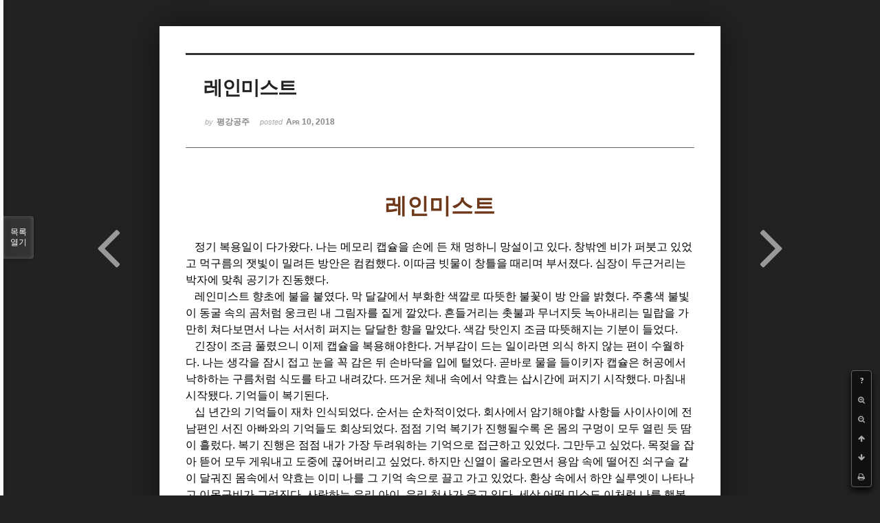

--- FILE ---
content_type: text/html; charset=UTF-8
request_url: http://bumdol72xe.dothome.co.kr/xe/index.php?mid=shortnocont&document_srl=77680&listStyle=viewer
body_size: 23317
content:
<!DOCTYPE html>
<html lang="ko">
<head>
<!-- META -->
<meta charset="utf-8">
<meta name="Generator" content="XpressEngine">
<meta http-equiv="X-UA-Compatible" content="IE=edge">
<!-- TITLE -->
<title>단편소설 공모 - 레인미스트</title>
<!-- CSS -->
<link rel="stylesheet" href="/xe/common/css/xe.min.css?20170130022911" />
<link rel="stylesheet" href="/xe/common/js/plugins/ui/jquery-ui.min.css?20170130022942" />
<link rel="stylesheet" href="https://maxcdn.bootstrapcdn.com/font-awesome/4.2.0/css/font-awesome.min.css" />
<link rel="stylesheet" href="/xe/modules/board/skins/sketchbook5/css/board.css?20170130111129" />
<!--[if lt IE 9]><link rel="stylesheet" href="/xe/modules/board/skins/sketchbook5/css/ie8.css?20170130111129" />
<![endif]--><link rel="stylesheet" href="/xe/modules/board/skins/sketchbook5/css/print.css?20170130111129" media="print" />
<link rel="stylesheet" href="/xe/modules/board/skins/sketchbook5/css/jquery.mCustomScrollbar.css?20170130111129" />
<link rel="stylesheet" href="/xe/modules/editor/styles/default/style.css?20170130023018" />
<!-- JS -->
<!--[if lt IE 9]><script src="/xe/common/js/jquery-1.x.min.js?20170130022911"></script>
<![endif]--><!--[if gte IE 9]><!--><script src="/xe/common/js/jquery.min.js?20170130022911"></script>
<!--<![endif]--><script src="/xe/common/js/x.min.js?20170130103037"></script>
<script src="/xe/common/js/xe.min.js?20170414184040"></script>
<script src="/xe/modules/board/tpl/js/board.min.js?20170130055150"></script>
<!-- RSS -->
<!-- ICON -->

<script>
						if(!captchaTargetAct) {var captchaTargetAct = [];}
						captchaTargetAct.push("procMemberInsert");
						</script>

<meta name="viewport" content="width=device-width, initial-scale=1, minimum-scale=1, maximum-scale=1, user-scalable=yes, target-densitydpi=medium-dpi" />
<style> .xe_content { font-size:12px; }</style>
<link rel="canonical" href="http://bumdol72xe.dothome.co.kr/xe/shortnocont/77680" />
<meta name="description" content="레인미스트   정기 복용일이 다가왔다. 나는 메모리 캡슐을 손에 든 채 멍하니 망설이고 있다. 창밖엔 비가 퍼붓고 있었고 먹구름의 잿빛이 밀려든 방안은 컴컴했다. 이따금 빗물이 창틀을 때리며 부서졌다. 심장이 두근거리는 박자에 맞춰 공기가 진동했다. 레인미스트 향초에 불을 붙였다. 막 달걀에서 부화한 색깔로 따뜻한 불꽃이 방 안을 밝혔다. 주홍색 불빛이 동굴 속의 곰처럼 웅크린 내 그림자를 짙게 깔았다. 흔들거..." />
<meta property="og:locale" content="ko_KR" />
<meta property="og:type" content="article" />
<meta property="og:url" content="http://bumdol72xe.dothome.co.kr/xe/shortnocont/77680" />
<meta property="og:title" content="단편소설 공모 - 레인미스트" />
<meta property="og:description" content="레인미스트   정기 복용일이 다가왔다. 나는 메모리 캡슐을 손에 든 채 멍하니 망설이고 있다. 창밖엔 비가 퍼붓고 있었고 먹구름의 잿빛이 밀려든 방안은 컴컴했다. 이따금 빗물이 창틀을 때리며 부서졌다. 심장이 두근거리는 박자에 맞춰 공기가 진동했다. 레인미스트 향초에 불을 붙였다. 막 달걀에서 부화한 색깔로 따뜻한 불꽃이 방 안을 밝혔다. 주홍색 불빛이 동굴 속의 곰처럼 웅크린 내 그림자를 짙게 깔았다. 흔들거..." />
<meta property="article:published_time" content="2018-04-10T20:50:01+09:00" />
<meta property="article:modified_time" content="2018-04-30T23:49:06+09:00" />
<style data-id="bdCss">
.bd em,.bd .color{color:#333333;}
.bd .shadow{text-shadow:1px 1px 1px ;}
.bd .bolder{color:#333333;text-shadow:2px 2px 4px ;}
.bd .bg_color{background-color:#333333;}
.bd .bg_f_color{background-color:#333333;background:-webkit-linear-gradient(#FFF -50%,#333333 50%);background:linear-gradient(to bottom,#FFF -50%,#333333 50%);}
.bd .border_color{border-color:#333333;}
.bd .bx_shadow{box-shadow:0 0 2px ;}
.viewer_with.on:before{background-color:#333333;box-shadow:0 0 2px #333333;}
.bd_zine.zine li:first-child,.bd_tb_lst.common_notice tr:first-child td{margin-top:2px;border-top:1px solid #DDD}
.bd_zine .info b,.bd_zine .info a{color:;}
.bd_zine.card h3{color:#333333;}
</style>
<style>
body,input,textarea,select,button,table{font-family:;}
#viewer .rd_trb,#viewer #trackback{display:none}
</style><script>
//<![CDATA[
var current_url = "http://bumdol72xe.dothome.co.kr/xe/?mid=shortnocont&document_srl=77680&listStyle=viewer";
var request_uri = "http://bumdol72xe.dothome.co.kr/xe/";
var current_mid = "shortnocont";
var waiting_message = "서버에 요청 중입니다. 잠시만 기다려주세요.";
var ssl_actions = new Array();
var default_url = "http://bumdol72xe.dothome.co.kr/xe";
xe.current_lang = "ko";
xe.cmd_find = "찾기";
xe.cmd_cancel = "취소";
xe.cmd_confirm = "확인";
xe.msg_no_root = "루트는 선택 할 수 없습니다.";
xe.msg_no_shortcut = "바로가기는 선택 할 수 없습니다.";
xe.msg_select_menu = "대상 메뉴 선택";
//]]>
</script>
</head>
<body class="viewer_blk">
<!--#JSPLUGIN:ui--><script>//<![CDATA[
var lang_type = "ko";
var bdLogin = "로그인 하시겠습니까?@http://bumdol72xe.dothome.co.kr/xe/index.php?mid=shortnocont&document_srl=77680&listStyle=viewer&act=dispMemberLoginForm";
jQuery(function($){
	board('#bd_400_77680');
});
//]]></script>

<div id="viewer" class="white viewer_style rd_nav_blk">
	<div id="bd_400_77680" class="bd clear  " data-default_style="viewer" data-bdFilesType="" data-bdNavSide="N" style="max-width:px">
		<div id="rd_ie" class="ie8_only"><i class="tl"></i><i class="tc"></i><i class="tr"></i><i class="ml"></i><i class="mr"></i><i class="bl"></i><i class="bc"></i><i class="br"></i></div>
		<div class="rd rd_nav_style2 clear" style="padding:;" data-docSrl="77680">
	
	<div class="rd_hd clear" style="">
		
				
		<div class="blog v" style="text-align:;;">
			<div class="top_area ngeb np_18px" style="text-align:">
															</div>
			<h1 class="font ngeb" style=";-webkit-animation-name:rd_h1_v;-moz-animation-name:rd_h1_v;animation-name:rd_h1_v;">레인미스트</h1>						<div class="btm_area ngeb np_18px" style="text-align:"> 
								<span><small>by </small><b>평강공주</b></span>				<span title="2018.04.10 20:50"><small>posted </small><b class="date">Apr 10, 2018</b></span>															</div>
		</div>		
				
				
				
				
				<div class="rd_nav_side">
			<div class="rd_nav img_tx fr m_btn_wrp">
		<div class="help bubble left m_no">
		<a class="text" href="#" onclick="jQuery(this).next().fadeToggle();return false;">?</a>
		<div class="wrp">
			<div class="speech">
				<h4>단축키</h4>
				<p><strong><i class="fa fa-long-arrow-left"></i><span class="blind">Prev</span></strong>이전 문서</p>
				<p><strong><i class="fa fa-long-arrow-right"></i><span class="blind">Next</span></strong>다음 문서</p>
				<p><strong>ESC</strong>닫기</p>			</div>
			<i class="bubble_edge"></i>
			<i class="ie8_only bl"></i><i class="ie8_only br"></i>
		</div>
	</div>	<a class="tg_btn2 bubble m_no" href="#" data-href=".bd_font_select" title="글꼴 선택"><strong>가</strong><i class="arrow down"></i></a>	<a class="font_plus bubble" href="#" title="크게"><i class="fa fa-search-plus"></i><b class="tx">크게</b></a>
	<a class="font_minus bubble" href="#" title="작게"><i class="fa fa-search-minus"></i><b class="tx">작게</b></a>
			<a class="back_to bubble m_no" href="#bd_400_77680" title="위로"><i class="fa fa-arrow-up"></i><b class="tx">위로</b></a>
	<a class="back_to bubble m_no" href="#rd_end_77680" title="(목록) 아래로"><i class="fa fa-arrow-down"></i><b class="tx">아래로</b></a>
	<a class="comment back_to bubble if_viewer m_no" href="#77680_comment" title="댓글로 가기"><i class="fa fa-comment"></i><b class="tx">댓글로 가기</b></a>
	<a class="print_doc bubble m_no this" href="http://bumdol72xe.dothome.co.kr/xe/index.php?mid=shortnocont&amp;document_srl=77680&amp;listStyle=viewer" title="인쇄"><i class="fa fa-print"></i><b class="tx">인쇄</b></a>			</div>		</div>			</div>
	
		
	<div class="rd_body clear">
		
				
				
				<article><!--BeforeDocument(77680,45662)--><div class="document_77680_45662 xe_content"><p style="text-align:center;"><span style="font-family:'바탕';font-size:32px;"><strong><span style="color:rgb(110,57,26);">레인미스트</span></strong></span></p>
<p style="text-align:center;"><span style="font-size:16px;">  </span><span style="font-size:16px;"> </span><span style="font-size:16px;">  </span></p>
<p></p>
<p style="text-indent:10pt;letter-spacing:0pt;"><span style="font-family:'바탕';font-size:16px;">정기 복용일이 다가왔다</span><span lang="en-us" style="letter-spacing:0pt;font-size:16px;">. </span><span style="font-family:'바탕';font-size:16px;">나는 메모리 캡슐을 손에 든 채 멍하니 망설이고 있다</span><span lang="en-us" style="letter-spacing:0pt;font-size:16px;">. </span><span style="font-family:'바탕';font-size:16px;">창밖엔 비가 퍼붓고 있었고 먹구름의 잿빛이 밀려든 방안은 컴컴했다</span><span lang="en-us" style="letter-spacing:0pt;font-size:16px;">. </span><span style="font-family:'바탕';font-size:16px;">이따금 빗물이 창틀을 때리며 부서졌다</span><span lang="en-us" style="letter-spacing:0pt;font-size:16px;">. </span><span style="font-family:'바탕';font-size:16px;">심장이 두근거리는 박자에 맞춰 공기가 진동했다</span><span lang="en-us" style="letter-spacing:0pt;font-size:16px;">.</span></p>
<p style="text-indent:10pt;letter-spacing:0pt;"><span style="font-family:'바탕';font-size:16px;">레인미스트 향초에 불을 붙였다</span><span lang="en-us" style="letter-spacing:0pt;font-size:16px;">. </span><span style="font-family:'바탕';font-size:16px;">막 달걀에서 부화한 색깔로 따뜻한 불꽃이 방 안을 밝혔다</span><span lang="en-us" style="letter-spacing:0pt;font-size:16px;">. </span><span style="font-family:'바탕';font-size:16px;">주홍색 불빛이 동굴 속의 곰처럼 웅크린 내 그림자를 짙게 깔았다</span><span lang="en-us" style="letter-spacing:0pt;font-size:16px;">. </span><span style="font-family:'바탕';font-size:16px;">흔들거리는 촛불과 무너지듯 녹아내리는 밀랍을 가만히 쳐다보면서 나는 서서히 퍼지는 달달한 향을 맡았다</span><span lang="en-us" style="letter-spacing:0pt;font-size:16px;">. </span><span style="font-family:'바탕';font-size:16px;">색감 탓인지 조금 따뜻해지는 기분이 들었다</span><span lang="en-us" style="letter-spacing:0pt;font-size:16px;">.</span></p>
<p style="text-indent:10pt;letter-spacing:0pt;"><span style="font-family:'바탕';font-size:16px;">긴장이 조금 풀렸으니 이제 캡슐을 복용해야한다</span><span lang="en-us" style="letter-spacing:0pt;font-size:16px;">. </span><span style="font-family:'바탕';font-size:16px;">거부감이 드는 일이라면 의식 하지 않는 편이 수월하다</span><span lang="en-us" style="letter-spacing:0pt;font-size:16px;">. </span><span style="font-family:'바탕';font-size:16px;">나는 생각을 잠시 접고 눈을 꼭 감은 뒤 손바닥을 입에 털었다</span><span lang="en-us" style="letter-spacing:0pt;font-size:16px;">. </span><span style="font-family:'바탕';font-size:16px;">곧바로 물을 들이키자 캡슐은 허공에서 낙하하는 구름처럼 식도를 타고 내려갔다</span><span lang="en-us" style="letter-spacing:0pt;font-size:16px;">. </span><span style="font-family:'바탕';font-size:16px;">뜨거운 체내 속에서 약효는 삽시간에 퍼지기 시작했다</span><span lang="en-us" style="letter-spacing:0pt;font-size:16px;">. </span><span style="font-family:'바탕';font-size:16px;">마침내 시작됐다</span><span lang="en-us" style="letter-spacing:0pt;font-size:16px;">. </span><span style="font-family:'바탕';font-size:16px;">기억들이 복기된다</span><span lang="en-us" style="letter-spacing:0pt;font-size:16px;">.</span></p>
<p style="text-indent:10pt;letter-spacing:0pt;"><span style="font-family:'바탕';font-size:16px;">십 년간의 기억들이 재차 인식되었다</span><span lang="en-us" style="letter-spacing:0pt;font-size:16px;">. </span><span style="font-family:'바탕';font-size:16px;">순서는 순차적이었다</span><span lang="en-us" style="letter-spacing:0pt;font-size:16px;">. </span><span style="font-family:'바탕';font-size:16px;">회사에서 암기해야할 사항들 사이사이에 전 남편인 서진 아빠와의 기억들도 회상되었다</span><span lang="en-us" style="letter-spacing:0pt;font-size:16px;">. </span><span style="font-family:'바탕';font-size:16px;">점점 기억 복기가 진행될수록 온 몸의 구멍이 모두 열린 듯 땀이 흘렀다</span><span lang="en-us" style="letter-spacing:0pt;font-size:16px;">. </span><span style="font-family:'바탕';font-size:16px;">복기 진행은 점점 내가 가장 두려워하는 기억으로 접근하고 있었다</span><span lang="en-us" style="letter-spacing:0pt;font-size:16px;">. </span><span style="font-family:'바탕';font-size:16px;">그만두고 싶었다</span><span lang="en-us" style="letter-spacing:0pt;font-size:16px;">. </span><span style="font-family:'바탕';font-size:16px;">목젖을 잡아 뜯어 모두 게워내고 도중에 끊어버리고 싶었다</span><span lang="en-us" style="letter-spacing:0pt;font-size:16px;">. </span><span style="font-family:'바탕';font-size:16px;">하지만 신열이 올라오면서 용암 속에 떨어진 쇠구슬 같이 달궈진 몸속에서 약효는 이미 나를 그 기억 속으로 끌고 가고 있었다</span><span lang="en-us" style="letter-spacing:0pt;font-size:16px;">. </span><span style="font-family:'바탕';font-size:16px;">환상 속에서 하얀 실루엣이 나타나고 이목구비가 그려진다</span><span lang="en-us" style="letter-spacing:0pt;font-size:16px;">. </span><span style="font-family:'바탕';font-size:16px;">사랑하는 우리 아이</span><span lang="en-us" style="letter-spacing:0pt;font-size:16px;">, </span><span style="font-family:'바탕';font-size:16px;">우리 천사가 웃고 있다</span><span lang="en-us" style="letter-spacing:0pt;font-size:16px;">. </span><span style="font-family:'바탕';font-size:16px;">세상 어떤 미소도 이처럼 나를 행복하게 해줄 순 없을 것이다</span><span lang="en-us" style="letter-spacing:0pt;font-size:16px;">. </span><span style="font-family:'바탕';font-size:16px;">그러나 이 행복은 세상을 두 동강 내는 절망으로 순식간에 뒤바뀌어 버린다</span><span lang="en-us" style="letter-spacing:0pt;font-size:16px;">. </span><span style="font-family:'바탕';font-size:16px;">아이의 미소는 바람에 날린 잿더미처럼 분해된다</span><span lang="en-us" style="letter-spacing:0pt;font-size:16px;">. </span><span style="font-family:'바탕';font-size:16px;">악몽 같은 기억이 재구축되었다</span><span lang="en-us" style="letter-spacing:0pt;font-size:16px;">.</span></p>
<p style="text-indent:10pt;letter-spacing:0pt;"><span style="font-family:'바탕';font-size:16px;">아이가 세상을 떠났다</span><span lang="en-us" style="letter-spacing:0pt;font-size:16px;">. </span><span style="font-family:'바탕';font-size:16px;">사인은 교통사고였다</span><span lang="en-us" style="letter-spacing:0pt;font-size:16px;">. </span><span style="font-family:'바탕';font-size:16px;">가해 차량은 탑재 된 인공지능 기능으로 자동 운전 시스템이 가동되어 작동되고 있었다</span><span lang="en-us" style="letter-spacing:0pt;font-size:16px;">. </span><span style="font-family:'바탕';font-size:16px;">운전자는 시트를 뒤로 빼 놓은 채 낮잠을 즐기고 있었다</span><span lang="en-us" style="letter-spacing:0pt;font-size:16px;">. </span><span style="font-family:'바탕';font-size:16px;">아이가 도로에 갑자기 뛰어내려 왔을 때 거리는 너무 가까워 인공지능은 양자택일을 해야만 했다</span><span lang="en-us" style="letter-spacing:0pt;font-size:16px;">. </span><span style="font-family:'바탕';font-size:16px;">갑자기 도로로 뛰어 내린 아이를 피해 사람들이 북적이는 인도로 핸들을 돌리느냐</span><span lang="en-us" style="letter-spacing:0pt;font-size:16px;">, </span><span style="font-family:'바탕';font-size:16px;">아니면 최대 다수의 최대 행복이라는 효율적인 측면을 고려해 핸들을 그대로 두느냐였다</span><span lang="en-us" style="letter-spacing:0pt;font-size:16px;">. </span><span style="font-family:'바탕';font-size:16px;">비상사태 속에서도 인공지능은 한 치의 오차도 없이 신속히 계산을 마쳤다</span><span lang="en-us" style="letter-spacing:0pt;font-size:16px;">. </span><span style="font-family:'바탕';font-size:16px;">합리적이고 운전자의 정신적 피해 척도까지 고려한 결과였다</span><span lang="en-us" style="letter-spacing:0pt;font-size:16px;">.</span></p>
<p style="text-indent:10pt;letter-spacing:0pt;"><span style="font-family:'바탕';font-size:16px;">아이는 입원하는 과정도 건너뛰었으므로 나는 병원보다 법원에 더 오래 있게 되었다</span><span lang="en-us" style="letter-spacing:0pt;font-size:16px;">. </span><span style="font-family:'바탕';font-size:16px;">재판이 열렸고 보행자 과실 비중이 더 컸다</span><span lang="en-us" style="letter-spacing:0pt;font-size:16px;">. </span><span style="font-family:'바탕';font-size:16px;">운전자는 위로금이랍시고 아이의 법적 보호자인 서진 아빠에게 돈 얼마를 주었다</span><span lang="en-us" style="letter-spacing:0pt;font-size:16px;">. </span><span style="font-family:'바탕';font-size:16px;">그리고 다시 그 돈은 위로에 위로를 얹어 내 통장에 위로금으로 입금되었다</span><span lang="en-us" style="letter-spacing:0pt;font-size:16px;">. </span><span style="font-family:'바탕';font-size:16px;">아이를 장례를 치르는 동안에도 세상은 잠시 흑백 영상 속에 멈춰있는 허상으로만 느껴졌다</span><span lang="en-us" style="letter-spacing:0pt;font-size:16px;">. </span><span style="font-family:'바탕';font-size:16px;">그러나 집에 돌아와 아이의 침대에 엎어져 불어난 통장의 액수를 확인하는 순간</span><span lang="en-us" style="letter-spacing:0pt;font-size:16px;">, </span><span style="font-family:'바탕';font-size:16px;">아이는 그저 은행 컴퓨터를 떠도는 억만 경의 숫자 중 하나가 되어버렸구나를 인정하게 되었다</span><span lang="en-us" style="letter-spacing:0pt;font-size:16px;">. </span></p>
<p style="text-indent:10pt;letter-spacing:0pt;"><span style="font-family:'바탕';font-size:16px;">메모리 캡슐이 끌고 온 기억 복기가 끝나면 그대로 널브러져 잠에 빠졌다</span><span lang="en-us" style="letter-spacing:0pt;font-size:16px;">. </span><span style="font-family:'바탕';font-size:16px;">한 바탕 태풍이 몰아쳐 내 혼과 정신이 한 손에 움켜쥐어진 채 내던져진 아득함에 떨어졌다</span><span lang="en-us" style="letter-spacing:0pt;font-size:16px;">. </span><span style="font-family:'바탕';font-size:16px;">아무런 의식은커녕 꿈조차 내 안에 비집고 들어오지 못했다</span><span lang="en-us" style="letter-spacing:0pt;font-size:16px;">. </span><span style="font-family:'바탕';font-size:16px;">나는 그렇게 껍데기만 인간인 모습으로 방바닥에 버려져 있게 된다</span><span lang="en-us" style="letter-spacing:0pt;font-size:16px;">.</span></p>
<p style="text-indent:10pt;"><span style="font-size:16px;">  </span><span style="font-size:16px;"> </span><span style="font-size:16px;">  </span></p>
<p style="text-indent:10pt;"><span style="font-size:16px;"><br /></span></p>
<p></p>
<p style="text-indent:10pt;letter-spacing:0pt;"><span style="font-family:'바탕';font-size:16px;">아침에 눈을 떠보면 정아 언니의 문자 메시지가 와있다</span><span lang="en-us" style="letter-spacing:0pt;font-size:16px;">.</span></p>
<p style="text-indent:10pt;letter-spacing:0pt;"><span lang="en-us" style="letter-spacing:0pt;font-size:16px;">-</span><span style="font-family:'바탕';font-size:16px;">살아있니</span><span lang="en-us" style="letter-spacing:0pt;font-size:16px;">?</span></p>
<p style="text-indent:10pt;letter-spacing:0pt;"><span style="font-family:'바탕';font-size:16px;">나는 바로 답장을 하지 못했다</span><span lang="en-us" style="letter-spacing:0pt;font-size:16px;">. </span><span style="font-family:'바탕';font-size:16px;">잠시 허리를 세워 앉아 고개를 꺾어 보았다</span><span lang="en-us" style="letter-spacing:0pt;font-size:16px;">. </span><span style="font-family:'바탕';font-size:16px;">뻐근함이 몰려왔다</span><span lang="en-us" style="letter-spacing:0pt;font-size:16px;">. </span><span style="font-family:'바탕';font-size:16px;">초는 모조리 타 녹아있었고 방 안은 레인미스트 향과 내 땀내가 뒤엉켜 여름철에 뿌린 향수 같은 부조화의 냄새가 났다</span><span lang="en-us" style="letter-spacing:0pt;font-size:16px;">. </span><span style="font-family:'바탕';font-size:16px;">창문을 열고 환기를 시키는데 비는 밤사이 그친 모양이다</span><span lang="en-us" style="letter-spacing:0pt;font-size:16px;">. </span><span style="font-family:'바탕';font-size:16px;">창틀에 고여 있는 빗물에 소매가 젖었다</span><span lang="en-us" style="letter-spacing:0pt;font-size:16px;">. </span><span style="font-family:'바탕';font-size:16px;">내 눈도 밤새 호수에 담가 놓은 듯 눅눅하고 습했다</span><span lang="en-us" style="letter-spacing:0pt;font-size:16px;">. </span><span style="font-family:'바탕';font-size:16px;">잘못 건드리면 찢어져 버릴 것처럼 온 몸 구석구석이 약해져 있었다</span><span lang="en-us" style="letter-spacing:0pt;font-size:16px;">. </span><span style="font-family:'바탕';font-size:16px;">다시 무릎에 힘이 주저앉으면서 느낀 충격으로 확실히 살아는 있음을 확인했다</span><span lang="en-us" style="letter-spacing:0pt;font-size:16px;">.</span></p>
<p style="text-indent:10pt;"><span lang="en-us" style="letter-spacing:0pt;font-size:16px;">-</span><span style="font-family:'바탕';font-size:16px;">응 언니</span><span lang="en-us" style="letter-spacing:0pt;font-size:16px;">. </span><span style="font-family:'바탕';font-size:16px;">일단은</span></p>
<p style="text-indent:10pt;letter-spacing:0pt;"><span lang="en-us" style="letter-spacing:0pt;font-size:16px;">-</span><span style="font-family:'바탕';font-size:16px;">초는 남았니</span><span lang="en-us" style="letter-spacing:0pt;font-size:16px;">?</span></p>
<p style="text-indent:10pt;letter-spacing:0pt;"><span style="font-family:'바탕';font-size:16px;">답장이 빨랐다</span><span lang="en-us" style="letter-spacing:0pt;font-size:16px;">.</span></p>
<p style="text-indent:10pt;letter-spacing:0pt;"><span lang="en-us" style="letter-spacing:0pt;font-size:16px;">-</span><span style="font-family:'바탕';font-size:16px;">아니</span><span lang="en-us" style="letter-spacing:0pt;font-size:16px;">. </span><span style="font-family:'바탕';font-size:16px;">다 썼어</span><span lang="en-us" style="letter-spacing:0pt;font-size:16px;">.</span></p>
<p style="text-indent:10pt;letter-spacing:0pt;"><span lang="en-us" style="letter-spacing:0pt;font-size:16px;">-</span><span style="font-family:'바탕';font-size:16px;">아주 집에 불을 지르는구나</span><span lang="en-us" style="letter-spacing:0pt;font-size:16px;">. </span><span style="font-family:'바탕';font-size:16px;">기다려</span><span lang="en-us" style="letter-spacing:0pt;font-size:16px;">. </span><span style="font-family:'바탕';font-size:16px;">퇴근하는 길에 부쳐줄게</span><span lang="en-us" style="letter-spacing:0pt;font-size:16px;">.</span></p>
<p style="text-indent:10pt;letter-spacing:0pt;"><span style="font-family:'바탕';font-size:16px;">집에 꾸준히 오는 택배는 딱 두 가지다</span><span lang="en-us" style="letter-spacing:0pt;font-size:16px;">. </span><span style="font-family:'바탕';font-size:16px;">하나는 회사에서 정기적으로 부치는 메모리 캡슐인데 나는 그 박스만 봐도 구역질이 날 지경이었다</span><span lang="en-us" style="letter-spacing:0pt;font-size:16px;">. </span><span style="font-family:'바탕';font-size:16px;">그러나 다시 복직해서 출근하기 위해선 억지로 복용해야만 했다</span><span lang="en-us" style="letter-spacing:0pt;font-size:16px;">. </span><span style="font-family:'바탕';font-size:16px;">반찬 투정 같은 어리광은 사회에선 통하지 않는 법이니까</span><span lang="en-us" style="letter-spacing:0pt;font-size:16px;">. </span><span style="font-family:'바탕';font-size:16px;">메모리 캡슐 없는 인간이란 구닥다리 </span><span lang="en-us" style="letter-spacing:0pt;font-size:16px;">AI</span><span style="font-family:'바탕';font-size:16px;">보다도 효용 가치가 떨어지는 것이 현실이다</span><span lang="en-us" style="letter-spacing:0pt;font-size:16px;">.</span></p>
<p style="text-indent:10pt;letter-spacing:0pt;"><span style="font-family:'바탕';font-size:16px;">둘째는 바로 정아 언니로부터 오는 향초였다</span><span lang="en-us" style="letter-spacing:0pt;font-size:16px;">. </span><span style="font-family:'바탕';font-size:16px;">향은 항상 레인미스트</span><span lang="en-us" style="letter-spacing:0pt;font-size:16px;">, </span><span style="font-family:'바탕';font-size:16px;">그 한 가지만 보낸다</span><span lang="en-us" style="letter-spacing:0pt;font-size:16px;">. </span><span style="font-family:'바탕';font-size:16px;">포장지에는 검정색으로 그은 빗줄로 하늘에서 내리는 비를 표현하였고 알록달록한 무지개 우산 삽화가 함께 그려져 있었다</span><span lang="en-us" style="letter-spacing:0pt;font-size:16px;">. </span><span style="font-family:'바탕';font-size:16px;">소개 문구로는 </span><span lang="en-us" style="letter-spacing:0pt;font-size:16px;">‘</span><span style="font-family:'바탕';font-size:16px;">비가 오는 아침의 상쾌한 향기</span><span lang="en-us" style="letter-spacing:0pt;font-size:16px;">’ </span><span style="font-family:'바탕';font-size:16px;">라고 적혀있었다</span><span lang="en-us" style="letter-spacing:0pt;font-size:16px;">. </span><span style="font-family:'바탕';font-size:16px;">사실 레인미스트란 땅에 떨어진 비가 증발 과정에서 수증기로 상승하려는 찰나</span><span lang="en-us" style="letter-spacing:0pt;font-size:16px;">, </span><span style="font-family:'바탕';font-size:16px;">수분이 찬 공기와 만나 얼어붙어서는 안개로 굳어지는 자연 현상을 말하는 것이었다</span><span lang="en-us" style="letter-spacing:0pt;font-size:16px;">. </span><span style="font-family:'바탕';font-size:16px;">그렇게 따져 봤을 때 눅눅하고 서늘한 향이 날 것 같은 향은</span><span lang="en-us" style="letter-spacing:0pt;font-size:16px;">, </span><span style="font-family:'바탕';font-size:16px;">의외로 달달하고 따뜻했다</span><span lang="en-us" style="letter-spacing:0pt;font-size:16px;">. </span><span style="font-family:'바탕';font-size:16px;">정기 복용일에 그 향초를 함께 피워 놓으면 조금은 나아졌다</span><span lang="en-us" style="letter-spacing:0pt;font-size:16px;">. </span><span style="font-family:'바탕';font-size:16px;">잠긴 냉동 창고 안에서 고작 성냥 하나 그은 작은 불꽃이었지만</span><span lang="en-us" style="letter-spacing:0pt;font-size:16px;">, </span><span style="font-family:'바탕';font-size:16px;">딱 그만큼의 안식마저도 내겐 참혹한 기억 복기 과정에 맞서 함께 싸워주는 존재였다</span><span lang="en-us" style="letter-spacing:0pt;font-size:16px;">.</span></p>
<p style="text-indent:10pt;letter-spacing:0pt;"><span style="font-family:'바탕';font-size:16px;">정아 언니는 레인미스트를 망각의 향이라 불렀다</span><span lang="en-us" style="letter-spacing:0pt;font-size:16px;">. </span><span style="font-family:'바탕';font-size:16px;">언니는 흐린 날에 대기를 잠깐 머물다 사라지는 뿌연 안개와 같이</span><span lang="en-us" style="letter-spacing:0pt;font-size:16px;">, </span><span style="font-family:'바탕';font-size:16px;">그렇게 내 기억 역시 용해되는 얼음이 물방울이 되어 구름 너머로 사라져 잊어버리길 당부했다</span><span lang="en-us" style="letter-spacing:0pt;font-size:16px;">. </span><span style="font-family:'바탕';font-size:16px;">그러나 기억의 상처가 비통할수록 그 흔적은 한때 위대했던 유적지와 같은 것이다</span><span lang="en-us" style="letter-spacing:0pt;font-size:16px;">. </span><span style="font-family:'바탕';font-size:16px;">찬란했기에 더 초라하고</span><span lang="en-us" style="letter-spacing:0pt;font-size:16px;">, </span><span style="font-family:'바탕';font-size:16px;">앞으로의 나날들로는 다시 세울 수 없는 돌조각들이 쓰레기처럼 바닥을 나뒹구는 그런 못 쓰게 된 기억들의 폐허</span><span lang="en-us" style="letter-spacing:0pt;font-size:16px;">. </span></p>
<p style="text-indent:10pt;letter-spacing:0pt;"><span style="font-family:'바탕';font-size:16px;">게다가 메모리 캡슐을 복용하는 한 나는 기억 속 유적의 궁궐에 아이의 무덤을 안치해두고 정기일이 될 때 마다 새로운 슬픔으로 통곡할 것이다</span><span lang="en-us" style="letter-spacing:0pt;font-size:16px;">. </span><span style="font-family:'바탕';font-size:16px;">나는 그 약을 끊을 수 없을 테니까</span><span lang="en-us" style="letter-spacing:0pt;font-size:16px;">. </span><span style="font-family:'바탕';font-size:16px;">오늘 같은 시대에 망각이란 도태와 같은 말이니까</span><span lang="en-us" style="letter-spacing:0pt;font-size:16px;">. </span><span style="font-family:'바탕';font-size:16px;">복용을 중단한다는 건 낙오와 패배로 이어질 것이 분명하기 때문이다</span><span lang="en-us" style="letter-spacing:0pt;font-size:16px;">. </span><span style="font-family:'바탕';font-size:16px;">결국 나는 또다시 날짜가 되면 캡슐을 집어 삼켰고 기억 복기가 일어나는 내도록 방바닥을 바퀴벌레처럼 기어 다니다 잠이 들어버릴 것이었다</span><span lang="en-us" style="letter-spacing:0pt;font-size:16px;">. </span><span style="font-family:'바탕';font-size:16px;">나는 해가 뜨지 않는 어둠의 숲을 떠도는 젖은 수증기에 불과하고 사방팔방 높은 나뭇잎들에 가로막혀 하늘을 평생 보지도 못할 슬픔은 끝내 증발될 수 없을 것이다</span><span lang="en-us" style="letter-spacing:0pt;font-size:16px;">. </span><span style="font-family:'바탕';font-size:16px;">허공에 걸린 물방울은 바닥에 고이지도 흩어져 사라지지도 못한 채 떠돌 운명이다</span><span lang="en-us" style="letter-spacing:0pt;font-size:16px;">. </span><span style="font-family:'바탕';font-size:16px;">한 번 일어난 일이란 요즘 세상에선 그런 의미인 것이다</span><span lang="en-us" style="letter-spacing:0pt;font-size:16px;">. </span><span style="font-family:'바탕';font-size:16px;">한 번 일어난 사건은 결코 잊을 수 없는</span><span lang="en-us" style="letter-spacing:0pt;font-size:16px;">, </span><span style="font-family:'바탕';font-size:16px;">망각이란 단어가 환상이 되어버린 시대가 오늘이다</span><span lang="en-us" style="letter-spacing:0pt;font-size:16px;">.</span></p>
<p style="text-indent:10pt;"><span style="font-size:16px;">  </span><span style="font-size:16px;"> </span><span style="font-size:16px;">  </span></p>
<p style="text-indent:10pt;"><span style="font-size:16px;"><br /></span></p>
<p></p>
<p style="text-indent:10pt;letter-spacing:0pt;"><span style="font-family:'바탕';font-size:16px;">몇 달 후 나는 복직 의사를 회사에 알렸다</span><span lang="en-us" style="letter-spacing:0pt;font-size:16px;">. </span><span style="font-family:'바탕';font-size:16px;">몸 상태가 호전된 건 아니었지만 앞으로도 나아질 기대가 없었으므로 일상으로의 복귀를 강행하기로 했다</span><span lang="en-us" style="letter-spacing:0pt;font-size:16px;">. </span><span style="font-family:'바탕';font-size:16px;">복직 첫 출근은 엉망이었다</span><span lang="en-us" style="letter-spacing:0pt;font-size:16px;">. </span><span style="font-family:'바탕';font-size:16px;">오랜 폐쇄 생활에 길들여진 몸이 사람들이 북적이는 지하철에 제대로 적응 못한 모양이었다</span><span lang="en-us" style="letter-spacing:0pt;font-size:16px;">. </span><span style="font-family:'바탕';font-size:16px;">이마에서 뜨거운 땀이 흘러 화장이 녹아내렸다</span><span lang="en-us" style="letter-spacing:0pt;font-size:16px;">. </span><span style="font-family:'바탕';font-size:16px;">호흡이 불편해지고 허벅지도 땀이 배기 시작했다</span><span lang="en-us" style="letter-spacing:0pt;font-size:16px;">. </span><span style="font-family:'바탕';font-size:16px;">공황장애 초기 증상 같았다</span><span lang="en-us" style="letter-spacing:0pt;font-size:16px;">. </span><span style="font-family:'바탕';font-size:16px;">이상한 낌새를 눈치 챈 사람들은 슬금슬금 내 주변을 피했다</span><span lang="en-us" style="letter-spacing:0pt;font-size:16px;">. </span><span style="font-family:'바탕';font-size:16px;">나는 결국 다음 역에서 도망치듯 내렸다</span><span lang="en-us" style="letter-spacing:0pt;font-size:16px;">. </span><span style="font-family:'바탕';font-size:16px;">화장실에서 속을 게워냈으나 공복인 탓에 끈적거리는 희멀건 위액만 올라왔다</span><span lang="en-us" style="letter-spacing:0pt;font-size:16px;">. </span><span style="font-family:'바탕';font-size:16px;">지친 걸음으로 역으로 나와 보니 내려야할 역보다 다섯 정거장이나 앞에서 내렸다는 걸 알았다</span><span lang="en-us" style="letter-spacing:0pt;font-size:16px;">.</span></p>
<p style="text-indent:10pt;letter-spacing:0pt;"><span style="font-family:'바탕';font-size:16px;">지상으로 올라와 택시를 잡았다</span><span lang="en-us" style="letter-spacing:0pt;font-size:16px;">. </span><span style="font-family:'바탕';font-size:16px;">택시만큼은 정말 타고 싶지 않았지만 사정이 급했다</span><span lang="en-us" style="letter-spacing:0pt;font-size:16px;">. </span><span style="font-family:'바탕';font-size:16px;">인공지능 자동 운전 시스템으로 작동되는 택시는 목적지만 말해주면 도로 교통 정보를 분석해 최단 경로로 안내해준다</span><span lang="en-us" style="letter-spacing:0pt;font-size:16px;">. </span><span style="font-family:'바탕';font-size:16px;">하지만 생각보다 몸 상태가 심각한 듯 했다</span><span lang="en-us" style="letter-spacing:0pt;font-size:16px;">. </span><span style="font-family:'바탕';font-size:16px;">작은 커브에도 뇌가 젖은 걸레를 쥐어짜는 기분처럼 지끈거렸다</span><span lang="en-us" style="letter-spacing:0pt;font-size:16px;">. </span><span style="font-family:'바탕';font-size:16px;">참지 못하고 또 헛구역질이 올라왔다</span><span lang="en-us" style="letter-spacing:0pt;font-size:16px;">. </span><span style="font-family:'바탕';font-size:16px;">그때 택시가 갑자기 멈췄다</span><span lang="en-us" style="letter-spacing:0pt;font-size:16px;">. AI</span><span style="font-family:'바탕';font-size:16px;">가 날 취객으로 판단한 모양이다</span><span lang="en-us" style="letter-spacing:0pt;font-size:16px;">. </span><span style="font-family:'바탕';font-size:16px;">그렇게 인식된 이상 기계와 오해를 풀 방법은 전혀 없었다</span><span lang="en-us" style="letter-spacing:0pt;font-size:16px;">. </span><span style="font-family:'바탕';font-size:16px;">결국 회사까지 걸어가야만 했고 두 시간이나 늦게 나타난 데다 말도 못 붙일 만큼 창백한 내 얼굴을 본 동료들은 걱정보단 공포를 느꼈을지도 모른다</span><span lang="en-us" style="letter-spacing:0pt;font-size:16px;">. </span><span style="font-family:'바탕';font-size:16px;">제정신이 아닌 여자가 회사에서 무슨 사고라도 일으킬까 두려워하는 분위기가 퍼졌다</span><span lang="en-us" style="letter-spacing:0pt;font-size:16px;">.</span></p>
<p style="text-indent:10pt;"><span style="font-size:16px;">  </span><span style="font-size:16px;"> </span><span style="font-size:16px;">  </span></p>
<p style="text-indent:10pt;"><span style="font-size:16px;"><br /></span></p>
<p></p>
<p style="text-indent:10pt;letter-spacing:0pt;"><span style="font-family:'바탕';font-size:16px;">복직 후 얼마간 착실히 일을 잘 해냈다</span><span lang="en-us" style="letter-spacing:0pt;font-size:16px;">. </span><span style="font-family:'바탕';font-size:16px;">동료들은 적당히 거리를 두면서 나를 지켜봤고 이젠 인사정도는 형식상이라도 웃으며 주고받을 수 있는 사이로 돌아왔다</span><span lang="en-us" style="letter-spacing:0pt;font-size:16px;">. </span><span style="font-family:'바탕';font-size:16px;">그러던 어느 날 서진 아빠가 찾아왔다</span><span lang="en-us" style="letter-spacing:0pt;font-size:16px;">. </span><span style="font-family:'바탕';font-size:16px;">구내 카페에서 커피를 마시며 우리는 그동안 눈에 띨 만큼 늙어버린 서로의 얼굴을 지적했다</span><span lang="en-us" style="letter-spacing:0pt;font-size:16px;">. </span><span style="font-family:'바탕';font-size:16px;">그런 가벼운 빈정거림과 카페인을 들이키고선 서진 아빠가 멀리 떠나는 사람처럼 말했다</span><span lang="en-us" style="letter-spacing:0pt;font-size:16px;">.</span></p>
<p style="text-indent:10pt;letter-spacing:0pt;"><span lang="en-us" style="letter-spacing:0pt;font-size:16px;">“</span><span style="font-family:'바탕';font-size:16px;">서진 엄마</span><span lang="en-us" style="letter-spacing:0pt;font-size:16px;">, </span><span style="font-family:'바탕';font-size:16px;">나 어쩌면 진짜로 우주에 갈 수 있을 것 같아</span><span lang="en-us" style="letter-spacing:0pt;font-size:16px;">. </span><span style="font-family:'바탕';font-size:16px;">이번에 회사에서 추진하는 우주 탐사 출장에 발탁만 된다면 말이야</span><span lang="en-us" style="letter-spacing:0pt;font-size:16px;">. </span><span style="font-family:'바탕';font-size:16px;">정말 화성에 다녀올 수도 있어</span><span lang="en-us" style="letter-spacing:0pt;font-size:16px;">. </span><span style="font-family:'바탕';font-size:16px;">당신도 알지</span><span lang="en-us" style="letter-spacing:0pt;font-size:16px;">? </span><span style="font-family:'바탕';font-size:16px;">내 꿈이었잖아</span><span lang="en-us" style="letter-spacing:0pt;font-size:16px;">.”</span></p>
<p style="text-indent:10pt;letter-spacing:0pt;"><span style="font-family:'바탕';font-size:16px;">확실히 그는 체통에 안 맞게 티 없이 들 떠 있었다</span><span lang="en-us" style="letter-spacing:0pt;font-size:16px;">. </span><span style="font-family:'바탕';font-size:16px;">서진 아빠는 직접 인공지능 제조업에 속하는 고등 지식 직군에 속한다</span><span lang="en-us" style="letter-spacing:0pt;font-size:16px;">. </span><span style="font-family:'바탕';font-size:16px;">문제는 거기에 있다</span><span lang="en-us" style="letter-spacing:0pt;font-size:16px;">. </span><span style="font-family:'바탕';font-size:16px;">그 때문에 서진 아빠는 나보다 훨씬 짧은 주기로 메모리 캡슐을 복용해야하는 것이 틀림없다</span><span lang="en-us" style="letter-spacing:0pt;font-size:16px;">. </span><span style="font-family:'바탕';font-size:16px;">그렇다는 건 아이의 미소와 그것이 갈가리 찢어지는 장면을</span><span lang="en-us" style="letter-spacing:0pt;font-size:16px;">, </span><span style="font-family:'바탕';font-size:16px;">낚싯대에 걸린 행복이라는 미끼를 물자 바로 불행의 육지로 끌려 올라가는 그 끔찍한 기억 복기 과정을 나보다 몇 배는 더 거쳐야만 했을 것이다</span><span lang="en-us" style="letter-spacing:0pt;font-size:16px;">. </span><span style="font-family:'바탕';font-size:16px;">하지만 서진 아빠는 지금 자신의 꿈을 이야기하며 웃고 있었다</span><span lang="en-us" style="letter-spacing:0pt;font-size:16px;">.</span></p>
<p style="text-indent:10pt;letter-spacing:0pt;"><span lang="en-us" style="letter-spacing:0pt;font-size:16px;">“</span><span style="font-family:'바탕';font-size:16px;">잘됐네</span><span lang="en-us" style="letter-spacing:0pt;font-size:16px;">. </span><span style="font-family:'바탕';font-size:16px;">아예 화성에서 살지 그래</span><span lang="en-us" style="letter-spacing:0pt;font-size:16px;">.”</span></p>
<p style="text-indent:10pt;letter-spacing:0pt;"><span lang="en-us" style="letter-spacing:0pt;font-size:16px;">“</span><span style="font-family:'바탕';font-size:16px;">왜 그렇게 까칠해</span><span lang="en-us" style="letter-spacing:0pt;font-size:16px;">?”</span></p>
<p style="text-indent:10pt;letter-spacing:0pt;"><span lang="en-us" style="letter-spacing:0pt;font-size:16px;">“</span><span style="font-family:'바탕';font-size:16px;">당신 좋아 보여서</span><span lang="en-us" style="letter-spacing:0pt;font-size:16px;">. </span><span style="font-family:'바탕';font-size:16px;">평소에 잘 웃나 봐</span><span lang="en-us" style="letter-spacing:0pt;font-size:16px;">. </span><span style="font-family:'바탕';font-size:16px;">나는 그러질 못하거든</span><span lang="en-us" style="letter-spacing:0pt;font-size:16px;">.”</span></p>
<p style="text-indent:10pt;letter-spacing:0pt;"><span style="font-family:'바탕';font-size:16px;">서진 아빠는 씁쓸하게 웃었다</span><span lang="en-us" style="letter-spacing:0pt;font-size:16px;">. </span><span style="font-family:'바탕';font-size:16px;">우리의 대화는 평소에 무언가가 남는 대화는 아니었다</span><span lang="en-us" style="letter-spacing:0pt;font-size:16px;">. </span><span style="font-family:'바탕';font-size:16px;">그저 안부나 묻고 앞으로의 계획을 주고받는 그런 대화였다</span><span lang="en-us" style="letter-spacing:0pt;font-size:16px;">. </span><span style="font-family:'바탕';font-size:16px;">그러나 지금 이 순간</span><span lang="en-us" style="letter-spacing:0pt;font-size:16px;">, </span><span style="font-family:'바탕';font-size:16px;">서진 아빠의 미소가 마지못해 웃는 것 같이 보이고 커피 잔을 쥔 손이 살짝 떨릴 때 나는 그가 어딘가 사력을 다해 매달려 있는 느낌을 받았다</span><span lang="en-us" style="letter-spacing:0pt;font-size:16px;">. </span><span style="font-family:'바탕';font-size:16px;">기어이 입술로 가져간 커피 잔이 치아와 부딪혀 딱딱 소리를 냈다</span><span lang="en-us" style="letter-spacing:0pt;font-size:16px;">. </span><span style="font-family:'바탕';font-size:16px;">그의 튼 손등 위로 힘줄이 팽팽해졌다</span><span lang="en-us" style="letter-spacing:0pt;font-size:16px;">. </span><span style="font-family:'바탕';font-size:16px;">침묵이 이어지면서 우리의 대화엔 무언가 남았다</span><span lang="en-us" style="letter-spacing:0pt;font-size:16px;">. </span><span style="font-family:'바탕';font-size:16px;">나는 나대로 피폐해진 일상을 공개해 버린 것이었고</span><span lang="en-us" style="letter-spacing:0pt;font-size:16px;">, </span><span style="font-family:'바탕';font-size:16px;">서진 아빠는 서진 아빠대로 나로 인해 꿈이라는 파우더로 덧칠한 슬픔의 민낯을 확인하게 된 시간이 되고야 말았다</span><span lang="en-us" style="letter-spacing:0pt;font-size:16px;">. </span><span style="font-family:'바탕';font-size:16px;">우린 더 이상 아무 말도 하지 않는 편이 서로에게 좋다는 생각에 암묵적으로 동의하고선 남은 잔을 비웠다</span><span lang="en-us" style="letter-spacing:0pt;font-size:16px;">.</span></p>
<p style="text-indent:10pt;letter-spacing:0pt;"><span style="font-family:'바탕';font-size:16px;">기억이 복기될 때 스쳐간 십 년간의 기억 속에서 서로는 늘 보아왔던 얼굴이다</span><span lang="en-us" style="letter-spacing:0pt;font-size:16px;">. </span><span style="font-family:'바탕';font-size:16px;">오랜만에 마주 앉아 차를 마시더라도 친근함은 무뎌지지 않았다</span><span lang="en-us" style="letter-spacing:0pt;font-size:16px;">. </span><span style="font-family:'바탕';font-size:16px;">그러나 둘 사이의 관계는 깨졌으며 이대로 적당한 거리를 유지한 채 살아가는 것이 서로를 위해 최적의 결론이란 사실도 명확하게 남아있었다</span><span lang="en-us" style="letter-spacing:0pt;font-size:16px;">. </span><span style="font-family:'바탕';font-size:16px;">깨어진 관계는 다시 이어 붙여봤자 금 간 모습만 비추는 거울인 것이다</span><span lang="en-us" style="letter-spacing:0pt;font-size:16px;">. </span><span style="font-family:'바탕';font-size:16px;">원래의 아름다운 모습에 빗줄기 같은 빗금을 그어 왜곡만 일으킨다</span><span lang="en-us" style="letter-spacing:0pt;font-size:16px;">. </span><span style="font-family:'바탕';font-size:16px;">서진 아빠와 나는 가벼운 인사로 가벼운 관계로 다시 돌아와 각자 헤어졌다</span><span lang="en-us" style="letter-spacing:0pt;font-size:16px;">.</span></p>
<p style="text-indent:10pt;"><span style="font-size:16px;">  </span><span style="font-size:16px;"> </span><span style="font-size:16px;">  </span></p>
<p style="text-indent:10pt;"><span style="font-size:16px;"><br /></span></p>
<p></p>
<p style="text-indent:10pt;letter-spacing:0pt;"><span style="font-family:'바탕';font-size:16px;">다시 정기 복용일이 찾아왔다</span><span lang="en-us" style="letter-spacing:0pt;font-size:16px;">. </span><span style="font-family:'바탕';font-size:16px;">나는 종교 의식을 치르듯 향초를 방 안 곳곳에 두었다</span><span lang="en-us" style="letter-spacing:0pt;font-size:16px;">. </span><span style="font-family:'바탕';font-size:16px;">정해진 위치에 놓는 다기 보단 쓰러졌을 때 머리카락에 불이 붙지 않을 곳에 두곤 한다</span><span lang="en-us" style="letter-spacing:0pt;font-size:16px;">. </span><span style="font-family:'바탕';font-size:16px;">초 하나에 조심스레 불을 놓는다</span><span lang="en-us" style="letter-spacing:0pt;font-size:16px;">. </span><span style="font-family:'바탕';font-size:16px;">첫 번째 붙은 작은 불꽃은 마치 프로메테우스가 신들에게서 뺏어 온 불처럼 신비롭게 일렁였다</span><span lang="en-us" style="letter-spacing:0pt;font-size:16px;">. </span><span style="font-family:'바탕';font-size:16px;">그 새로운 문물처럼 레인미스트의 불꽃은 내게 지혜를 줄 것이다</span><span lang="en-us" style="letter-spacing:0pt;font-size:16px;">. </span><span style="font-family:'바탕';font-size:16px;">망각이라는 지혜를</span><span lang="en-us" style="letter-spacing:0pt;font-size:16px;">. </span><span style="font-family:'바탕';font-size:16px;">하지만 캡슐의 힘은 프로메테우스의 간을 쪼아 먹는 독수리로서 어떤 믿음과 의지마저 벗겨버릴 정도로 강하고 날카로운 것이었다</span><span lang="en-us" style="letter-spacing:0pt;font-size:16px;">. </span><span style="font-family:'바탕';font-size:16px;">결국 나는 또 한 번 심장과 온 장기를 파 먹히고 빈껍데기만 남은 채 방 안을 굴러다닐 것이다</span><span lang="en-us" style="letter-spacing:0pt;font-size:16px;">. </span><span style="font-family:'바탕';font-size:16px;">창밖엔 비가</span><span lang="en-us" style="letter-spacing:0pt;font-size:16px;">, </span><span style="font-family:'바탕';font-size:16px;">또 내리기 시작했다</span><span lang="en-us" style="letter-spacing:0pt;font-size:16px;">. </span><span style="font-family:'바탕';font-size:16px;">복기가 시작됐다</span><span lang="en-us" style="letter-spacing:0pt;font-size:16px;">. </span><span style="font-family:'바탕';font-size:16px;">머릿속에서 책장 넘어가듯 수많은 기억들이 스쳐간다</span><span lang="en-us" style="letter-spacing:0pt;font-size:16px;">.</span></p>
<p style="text-indent:10pt;"><span style="font-size:16px;">  </span><span style="font-size:16px;"> </span><span style="font-size:16px;">  </span></p>
<p style="text-indent:10pt;"><span style="font-size:16px;"><br /></span></p>
<p></p>
<p style="text-indent:10pt;letter-spacing:0pt;"><span style="font-family:'바탕';font-size:16px;">상태는 나아지지 않으면서 회사 생활은 어느 정도 자리를 잡아가는 듯했다</span><span lang="en-us" style="letter-spacing:0pt;font-size:16px;">. </span><span style="font-family:'바탕';font-size:16px;">꼭 정신 어딘가에 굳은살이 딱딱해지는 것처럼 안은 말랑하고 겉은 푸석푸석한 사람이 되어가고 있었다</span><span lang="en-us" style="letter-spacing:0pt;font-size:16px;">. </span><span style="font-family:'바탕';font-size:16px;">그날도 점심을 거른 채 책상에 엎드려 있는데 정아 언니가 비타민 음료를 거넸다</span><span lang="en-us" style="letter-spacing:0pt;font-size:16px;">.</span></p>
<p style="text-indent:10pt;letter-spacing:0pt;"><span lang="en-us" style="letter-spacing:0pt;font-size:16px;">“</span><span style="font-family:'바탕';font-size:16px;">일 계속 할 수 있겠어</span><span lang="en-us" style="letter-spacing:0pt;font-size:16px;">?”</span></p>
<p style="text-indent:10pt;letter-spacing:0pt;"><span style="font-family:'바탕';font-size:16px;">대답은 무조건 예스여야만 한다</span><span lang="en-us" style="letter-spacing:0pt;font-size:16px;">.</span></p>
<p style="text-indent:10pt;letter-spacing:0pt;"><span lang="en-us" style="letter-spacing:0pt;font-size:16px;">“</span><span style="font-family:'바탕';font-size:16px;">해야지</span><span lang="en-us" style="letter-spacing:0pt;font-size:16px;">, </span><span style="font-family:'바탕';font-size:16px;">어쩔 수 있겠어</span><span lang="en-us" style="letter-spacing:0pt;font-size:16px;">.”</span></p>
<p style="text-indent:10pt;letter-spacing:0pt;"><span style="font-family:'바탕';font-size:16px;">이미 어떤 분야든 인공지능이 인간의 노동력을 대체하는 시대다</span><span lang="en-us" style="letter-spacing:0pt;font-size:16px;">. </span><span style="font-family:'바탕';font-size:16px;">그게 설령 바닥을 닦는 청소 일일지언정 필사적으로 매달릴 수밖에 없다</span><span lang="en-us" style="letter-spacing:0pt;font-size:16px;">. </span><span style="font-family:'바탕';font-size:16px;">선택의 여지는 있으나마나 한</span><span lang="en-us" style="letter-spacing:0pt;font-size:16px;">, </span><span style="font-family:'바탕';font-size:16px;">마치 너무 뻔한 정답만 눈에 들어 와 다른 보기들이 안중에서 사라지는 현상인 것이다</span><span lang="en-us" style="letter-spacing:0pt;font-size:16px;">. </span><span style="font-family:'바탕';font-size:16px;">더군다나 우리 쪽 업무는 다른 부서나 다른 직장에 비해 비교적 쉬운 일에 속하는 편이기도 하다</span><span lang="en-us" style="letter-spacing:0pt;font-size:16px;">. </span><span style="font-family:'바탕';font-size:16px;">인공지능을 제작할 때 필요한 하드웨어 부품을 납품 및 발송을 처리하는 담당인데 그 부품의 수는 일분이 지날 때마다 기하급수적으로 증가한다</span><span lang="en-us" style="letter-spacing:0pt;font-size:16px;">. </span><span style="font-family:'바탕';font-size:16px;">사실 그 많은 부품을 기억하는 일은 인간의 순수한 힘만으로는 불가능한 일이었다</span><span lang="en-us" style="letter-spacing:0pt;font-size:16px;">. </span><span style="font-family:'바탕';font-size:16px;">하지만 인류가 살아가는 배경이 바뀌게 되면 거기에 맞춰 인류의 역할을 해내는 인간들 역시 라이프스타일을 어울리게끔 바꿔야 한다</span><span lang="en-us" style="letter-spacing:0pt;font-size:16px;">. </span><span style="font-family:'바탕';font-size:16px;">그렇게 로봇이 아닌 잔존한 사람들이 일하는 방식도 변화하게 된 것이다</span><span lang="en-us" style="letter-spacing:0pt;font-size:16px;">.</span></p>
<p style="text-indent:10pt;letter-spacing:0pt;"><span style="font-family:'바탕';font-size:16px;">이 둥근 지구를 굴리는 것은 더 이상 은하계의 거대한 공전력과 자전력이 아니다</span><span lang="en-us" style="letter-spacing:0pt;font-size:16px;">. </span><span style="font-family:'바탕';font-size:16px;">화성과 금성에 관제탑을 세우고 로켓을 쏘아 보내는 아주 소수의 천재들의 손에서 이루어지는 것이다</span><span lang="en-us" style="letter-spacing:0pt;font-size:16px;">. </span><span style="font-family:'바탕';font-size:16px;">그들로 인해 그나마 지구를 인공지능의 손에 빼앗기지 않고 아직까지 지구의 주인 노릇을 하고 있을 수 있다</span><span lang="en-us" style="letter-spacing:0pt;font-size:16px;">. </span><span style="font-family:'바탕';font-size:16px;">하지만 그들이 점점 더 높이 올라가 태양에 닿으려는 이카루스가 되어가는 반면에 여전히 삶의 미로에서 헤매는 나 같이 그저 그런 사람들이 있다</span><span lang="en-us" style="letter-spacing:0pt;font-size:16px;">. </span><span style="font-family:'바탕';font-size:16px;">그 과학자들이 보기에 우리 같이 평범한 사람들은 힘차게 뻗어 나가는 인류의 물줄기를 가로막는 바위덩어리처럼 보이지나 않았을까</span><span lang="en-us" style="letter-spacing:0pt;font-size:16px;">. </span><span style="font-family:'바탕';font-size:16px;">그래서인지 메모리 캡슐이라는 걸 발명하게 된 걸지도 모른다</span><span lang="en-us" style="letter-spacing:0pt;font-size:16px;">. </span><span style="font-family:'바탕';font-size:16px;">그 작은 알약은 복용만하면 암기력을 서너 배</span><span lang="en-us" style="letter-spacing:0pt;font-size:16px;">, </span><span style="font-family:'바탕';font-size:16px;">혹은 사람의 체질에 따라서는 열 배나 가까이 증폭시켜 준다</span><span lang="en-us" style="letter-spacing:0pt;font-size:16px;">. </span><span style="font-family:'바탕';font-size:16px;">기억 복기 구간은 짧은 삼사년짜리도 있어 갓 입사한 신입사원들을 위한 용품도 있었다</span><span lang="en-us" style="letter-spacing:0pt;font-size:16px;">. </span><span style="font-family:'바탕';font-size:16px;">나는 십년 차여서 십 년용을 먹었는데 그 십 년이라는 구간에 들어가 있는 모든 기억들까지 줄줄이 딸려오는 것이다</span><span lang="en-us" style="letter-spacing:0pt;font-size:16px;">. </span><span style="font-family:'바탕';font-size:16px;">그건 내게 아이를 떠나보낸 후 박힌 가시를 뽑는데 심장이 함께 뽑혀져 나가는 일이 되고 말았다</span><span lang="en-us" style="letter-spacing:0pt;font-size:16px;">.</span></p>
<p style="text-indent:10pt;letter-spacing:0pt;"><span style="font-family:'바탕';font-size:16px;">당시 메모리 캡슐이 세상에 처음 공개되었을 때</span><span lang="en-us" style="letter-spacing:0pt;font-size:16px;">, </span><span style="font-family:'바탕';font-size:16px;">사회적으로 긍정적으로나 부정적으로나 큰 반향을 일으켰다</span><span lang="en-us" style="letter-spacing:0pt;font-size:16px;">. </span><span style="font-family:'바탕';font-size:16px;">우리 회사에 도입되려하자 그 캡슐에 의심을 품는 사람들이 있었다</span><span lang="en-us" style="letter-spacing:0pt;font-size:16px;">. </span><span style="font-family:'바탕';font-size:16px;">충분한 임상 실험 과정도 없이 급하게 들여오는 것이 아니냐는 말로 시작되었지만</span><span lang="en-us" style="letter-spacing:0pt;font-size:16px;">, </span><span style="font-family:'바탕';font-size:16px;">사실 그들은 두려웠다</span><span lang="en-us" style="letter-spacing:0pt;font-size:16px;">. </span><span style="font-family:'바탕';font-size:16px;">인공지능에게 이리 치이고 저리 치어 결국 노동 계층에서 사회적 약자가 되어버린 인간으로서의 마지막 존엄성에 위기를 느꼈던 탓이다</span><span lang="en-us" style="letter-spacing:0pt;font-size:16px;">. </span><span style="font-family:'바탕';font-size:16px;">반대의 뜻을 함께하는 직원들 사이에서 자체적으로 대책 모임이 만들어졌다</span><span lang="en-us" style="letter-spacing:0pt;font-size:16px;">. </span><span style="font-family:'바탕';font-size:16px;">그 가운데엔 회사에서 나와 가장 친한 정아 언니도 있었다</span><span lang="en-us" style="letter-spacing:0pt;font-size:16px;">. </span><span style="font-family:'바탕';font-size:16px;">형식적인 대화로만 진행되던 집회는 정아 언니의 발언으로 도화선에 불이 붙었다</span><span lang="en-us" style="letter-spacing:0pt;font-size:16px;">.</span></p>
<p style="text-indent:10pt;letter-spacing:0pt;"><span lang="en-us" style="letter-spacing:0pt;font-size:16px;">“</span><span style="font-family:'바탕';font-size:16px;">이게 말이 돼요</span><span lang="en-us" style="letter-spacing:0pt;font-size:16px;">? </span><span style="font-family:'바탕';font-size:16px;">업무 강도가 이미 평범한 사람 능력으로 감당하기 어려운 지경까지 왔다는 건 이해를 해요</span><span lang="en-us" style="letter-spacing:0pt;font-size:16px;">. </span><span style="font-family:'바탕';font-size:16px;">그렇지만 이젠 아예 작정하고 사람들을 기계로 만들겠다는 거 아니에요</span><span lang="en-us" style="letter-spacing:0pt;font-size:16px;">. </span><span style="font-family:'바탕';font-size:16px;">살아남기 위해서라지만 최소한 인도적 차원은 지키면서 의논을 하는 게 맞는 거 아니냐고요</span><span lang="en-us" style="letter-spacing:0pt;font-size:16px;">. </span><span style="font-family:'바탕';font-size:16px;">나 참 사람들 머리를 개조시키겠다는 미친 발상이 실현될 줄이야</span><span lang="en-us" style="letter-spacing:0pt;font-size:16px;">. </span><span style="font-family:'바탕';font-size:16px;">다들 그렇게 생각 안 해요</span><span lang="en-us" style="letter-spacing:0pt;font-size:16px;">?”</span></p>
<p style="text-indent:10pt;letter-spacing:0pt;"><span style="font-family:'바탕';font-size:16px;">정아 언니의 목소리에서 열기가 느껴졌다</span><span lang="en-us" style="letter-spacing:0pt;font-size:16px;">. </span><span style="font-family:'바탕';font-size:16px;">표정과 억양 모두에서 감정이 느껴졌고 그 순간만큼은 언니가 어떠한 인간들 중에서도 가장 인간들처럼 보였다</span><span lang="en-us" style="letter-spacing:0pt;font-size:16px;">. </span><span style="font-family:'바탕';font-size:16px;">연설을 듣던 사람들 틈에서 맞아요</span><span lang="en-us" style="letter-spacing:0pt;font-size:16px;">, </span><span style="font-family:'바탕';font-size:16px;">말 한 번 시원하게 잘한다</span><span lang="en-us" style="letter-spacing:0pt;font-size:16px;">, </span><span style="font-family:'바탕';font-size:16px;">내 말이 그 말이에요</span><span lang="en-us" style="letter-spacing:0pt;font-size:16px;">, </span><span style="font-family:'바탕';font-size:16px;">같은 말들이 폭죽처럼 터져  나왔다</span><span lang="en-us" style="letter-spacing:0pt;font-size:16px;">. </span><span style="font-family:'바탕';font-size:16px;">그리고 한술 더 떠 우린 사람이에요 기계와 다르다고요</span><span lang="en-us" style="letter-spacing:0pt;font-size:16px;">, </span><span style="font-family:'바탕';font-size:16px;">인간이 인간다워야 인간이지</span><span lang="en-us" style="letter-spacing:0pt;font-size:16px;">, </span><span style="font-family:'바탕';font-size:16px;">아니 대체 사람으로 태어나 사람이길 포기하려는 사람이 어디 있겠어</span><span lang="en-us" style="letter-spacing:0pt;font-size:16px;">, </span><span style="font-family:'바탕';font-size:16px;">같은 말들도 밖으로 내뱉지 못한 채 고여 있다가 이참에 엎어진 물통처럼 쏟아져 나왔다</span><span lang="en-us" style="letter-spacing:0pt;font-size:16px;">. </span></p>
<p style="text-indent:10pt;letter-spacing:0pt;"><span style="font-family:'바탕';font-size:16px;">사람들은 적극적으로 탄원서에 이름을 적어 넣었다</span><span lang="en-us" style="letter-spacing:0pt;font-size:16px;">. </span><span style="font-family:'바탕';font-size:16px;">이름을 받을 만큼 받고 그들은 안건이 신속히 올라갈 수 있도록 주중으로 탄원서를 제출했고 그 다음 주 월요일 아침 임원 회의에서 결과가 나올 예정이었다</span><span lang="en-us" style="letter-spacing:0pt;font-size:16px;">. </span><span style="font-family:'바탕';font-size:16px;">날짜가 되었고 점심시간이 채 되기도 전에 조치는 유래 없이 빨리 응답해왔다</span><span lang="en-us" style="letter-spacing:0pt;font-size:16px;">. </span><span style="font-family:'바탕';font-size:16px;">임원들이 제각각 흩어지고 마침 기다렸다는 듯이 회사 게시판에 커다란 종이가 붙었다</span><span lang="en-us" style="letter-spacing:0pt;font-size:16px;">. </span><span style="font-family:'바탕';font-size:16px;">정리 해고자 명단이었다</span><span lang="en-us" style="letter-spacing:0pt;font-size:16px;">. </span><span style="font-family:'바탕';font-size:16px;">탄원서에 서명한 이름 수 못지않게 정말 많은 사람들이 하루아침에 일자리를 잃고 말았다</span><span lang="en-us" style="letter-spacing:0pt;font-size:16px;">.</span></p>
<p style="text-indent:10pt;letter-spacing:0pt;"><span style="font-family:'바탕';font-size:16px;">그날 오후 사무실 분위기는 말도 아니었다</span><span lang="en-us" style="letter-spacing:0pt;font-size:16px;">. </span><span style="font-family:'바탕';font-size:16px;">사람들의 표정은 탄 재가 날아다니는 대형화재 현상 속에 있는 것 같으면서도 주섬주섬 짐을 챙기는 손동작은 딱딱하게 얼어붙어 겨울 바다를 들이 부은 싸늘함이 뒤엉켜 있었다</span><span lang="en-us" style="letter-spacing:0pt;font-size:16px;">. </span><span style="font-family:'바탕';font-size:16px;">그 옆엔 말없이 고개를 푹 숙이고 있는 사람들이 있었다</span><span lang="en-us" style="letter-spacing:0pt;font-size:16px;">. </span><span style="font-family:'바탕';font-size:16px;">명단에 이름이 올라가지 않은 사람들이다</span><span lang="en-us" style="letter-spacing:0pt;font-size:16px;">. </span><span style="font-family:'바탕';font-size:16px;">그 사람들 중엔 나도 포함되어 있었고 왠지 그것 말고는 아무것도 할 수 없고</span><span lang="en-us" style="letter-spacing:0pt;font-size:16px;">, </span><span style="font-family:'바탕';font-size:16px;">섣불리 하지도 말아야할 것 같았다</span><span lang="en-us" style="letter-spacing:0pt;font-size:16px;">.</span></p>
<p style="text-indent:10pt;letter-spacing:0pt;"><span style="font-family:'바탕';font-size:16px;">그때 정아 언니가 사무실로 돌아왔다</span><span lang="en-us" style="letter-spacing:0pt;font-size:16px;">. </span><span style="font-family:'바탕';font-size:16px;">그리고 언니 역시 조용히 자리에 앉아 고개를 푹 숙였다</span><span lang="en-us" style="letter-spacing:0pt;font-size:16px;">. </span><span style="font-family:'바탕';font-size:16px;">사람들의 시선은 그곳으로 집중되었다</span><span lang="en-us" style="letter-spacing:0pt;font-size:16px;">. </span><span style="font-family:'바탕';font-size:16px;">정아 언니의 하얗고 가느다란 목덜미에 핏기가 사라지고 조금 떨리고 있었다</span><span lang="en-us" style="letter-spacing:0pt;font-size:16px;">. </span><span style="font-family:'바탕';font-size:16px;">언니의 자리로 어떤 열기를 머금은 덩어리들이 접근하는 것이 느껴졌다</span><span lang="en-us" style="letter-spacing:0pt;font-size:16px;">. </span><span style="font-family:'바탕';font-size:16px;">사람들이 오고 있었다</span><span lang="en-us" style="letter-spacing:0pt;font-size:16px;">. </span><span style="font-family:'바탕';font-size:16px;">그들은 표적을 향해 날아가는 화살처럼 날을 벼리고 있었다</span><span lang="en-us" style="letter-spacing:0pt;font-size:16px;">.</span></p>
<p style="text-indent:10pt;letter-spacing:0pt;"><span style="font-family:'바탕';font-size:16px;">정아 씨</span><span lang="en-us" style="letter-spacing:0pt;font-size:16px;">, </span><span style="font-family:'바탕';font-size:16px;">사실 윗대가리들이랑 짜고 선동질 한 거 아니야</span><span lang="en-us" style="letter-spacing:0pt;font-size:16px;">? </span><span style="font-family:'바탕';font-size:16px;">아하</span><span lang="en-us" style="letter-spacing:0pt;font-size:16px;">, </span><span style="font-family:'바탕';font-size:16px;">마침 그 메모리 캡슐인가 뭔가가 도입되면 직원 감축될 거란 걸 알고 있었던 거야</span><span lang="en-us" style="letter-spacing:0pt;font-size:16px;">. </span><span style="font-family:'바탕';font-size:16px;">그걸 미리 알고 우릴 제물로 바치러 직접 제 발로 임원들한테 찾아갔지</span><span lang="en-us" style="letter-spacing:0pt;font-size:16px;">? </span><span style="font-family:'바탕';font-size:16px;">가서 맞네</span><span lang="en-us" style="letter-spacing:0pt;font-size:16px;">, </span><span style="font-family:'바탕';font-size:16px;">맞아</span><span lang="en-us" style="letter-spacing:0pt;font-size:16px;">. </span><span style="font-family:'바탕';font-size:16px;">우리가 전부 속은 거였어</span><span lang="en-us" style="letter-spacing:0pt;font-size:16px;">. </span><span style="font-family:'바탕';font-size:16px;">그 늙은이들한테 보상으로 뭘 해줬어</span><span lang="en-us" style="letter-spacing:0pt;font-size:16px;">? </span><span style="font-family:'바탕';font-size:16px;">자기 스타일도 있었나 보지</span><span lang="en-us" style="letter-spacing:0pt;font-size:16px;">.</span></p>
<p style="text-indent:10pt;letter-spacing:0pt;"><span style="font-family:'바탕';font-size:16px;">열 길 물속은 알아도 한 길 사람 마음은 모른다는 속담 있지</span><span lang="en-us" style="letter-spacing:0pt;font-size:16px;">. </span><span style="font-family:'바탕';font-size:16px;">난 그냥 구닥다리 옛날 말이라 생각했거든</span><span lang="en-us" style="letter-spacing:0pt;font-size:16px;">. </span><span style="font-family:'바탕';font-size:16px;">그런데 이번 엿 같은 경우가 딱 맞아 떨어지더라</span><span lang="en-us" style="letter-spacing:0pt;font-size:16px;">. </span><span style="font-family:'바탕';font-size:16px;">야</span><span lang="en-us" style="letter-spacing:0pt;font-size:16px;">, </span><span style="font-family:'바탕';font-size:16px;">한정아</span><span lang="en-us" style="letter-spacing:0pt;font-size:16px;">. </span><span style="font-family:'바탕';font-size:16px;">너 진짜 무서운 사람이다</span><span lang="en-us" style="letter-spacing:0pt;font-size:16px;">. </span><span style="font-family:'바탕';font-size:16px;">귀신 보다 무서운 게 사람이라더니</span><span lang="en-us" style="letter-spacing:0pt;font-size:16px;">. </span><span style="font-family:'바탕';font-size:16px;">인공지능이 인간을 노예로 삼아 사육을 한다느니 이딴 소문에 벌벌 떨고 있을 게 아니었어</span><span lang="en-us" style="letter-spacing:0pt;font-size:16px;">. </span><span style="font-family:'바탕';font-size:16px;">정작 우리 눈앞에 있는 사람이 제일 악랄하고 무서운 거였어</span><span lang="en-us" style="letter-spacing:0pt;font-size:16px;">. </span><span style="font-family:'바탕';font-size:16px;">아니</span><span lang="en-us" style="letter-spacing:0pt;font-size:16px;">, </span><span style="font-family:'바탕';font-size:16px;">아니지</span><span lang="en-us" style="letter-spacing:0pt;font-size:16px;">. </span><span style="font-family:'바탕';font-size:16px;">넌 사람도 아니야</span><span lang="en-us" style="letter-spacing:0pt;font-size:16px;">.</span></p>
<p style="text-indent:10pt;letter-spacing:0pt;"><span style="font-family:'바탕';font-size:16px;">정아 씨</span><span lang="en-us" style="letter-spacing:0pt;font-size:16px;">, </span><span style="font-family:'바탕';font-size:16px;">지금 우리들 표정 하나하나 똑똑히 봐둬</span><span lang="en-us" style="letter-spacing:0pt;font-size:16px;">. </span><span style="font-family:'바탕';font-size:16px;">그리고 그 메모리 캡슐인가 하는 약</span><span lang="en-us" style="letter-spacing:0pt;font-size:16px;">, </span><span style="font-family:'바탕';font-size:16px;">꼬박꼬박 잘 챙겨 먹으면서 잘 지내</span><span lang="en-us" style="letter-spacing:0pt;font-size:16px;">. </span><span style="font-family:'바탕';font-size:16px;">그래서 지금 우리가 당신을 어떤 얼굴로 쳐다보고 있는지 평생 기억 하며 살아</span><span lang="en-us" style="letter-spacing:0pt;font-size:16px;">.</span></p>
<p style="text-indent:10pt;letter-spacing:0pt;"><span style="font-family:'바탕';font-size:16px;">해고 통보를 받은 사람들은 자신들이 갖고 있는 온갖 정제되지 않은 표현들로 정아 언니를 경멸했다</span><span lang="en-us" style="letter-spacing:0pt;font-size:16px;">. </span><span style="font-family:'바탕';font-size:16px;">집단으로 어울린 사람들은 분위기를 타 더 거침없고 잔인하게 그녀를 힐난했다</span><span lang="en-us" style="letter-spacing:0pt;font-size:16px;">. </span><span style="font-family:'바탕';font-size:16px;">사무실에 울리는 공명음에 주먹과 발길질이 보이는 듯했다</span><span lang="en-us" style="letter-spacing:0pt;font-size:16px;">. </span><span style="font-family:'바탕';font-size:16px;">정아 언니는 분명하게 결백을 주장했다</span><span lang="en-us" style="letter-spacing:0pt;font-size:16px;">. </span><span style="font-family:'바탕';font-size:16px;">그러나 정말 인간다운 인간이길 원했던 그들은</span><span lang="en-us" style="letter-spacing:0pt;font-size:16px;">, </span><span style="font-family:'바탕';font-size:16px;">정아 언니가 결국 허튼 거짓말로 더 이상 인간이길 포기했다며 그녀의 말을 묵살시켰다</span><span lang="en-us" style="letter-spacing:0pt;font-size:16px;">. </span><span style="font-family:'바탕';font-size:16px;">그들이 회사를 떠나고 남긴 소문과 분위기는 그 후로도 오랫동안 정아 언니의 목덜미를 꽉 움켜잡는 그림자로 언니의 삶 구석구석을 괴롭혔다</span><span lang="en-us" style="letter-spacing:0pt;font-size:16px;">. </span><span style="font-family:'바탕';font-size:16px;">언니는 한동안 목을 움츠리고 눈을 바닥으로 내리깐 채 살아갔다</span><span lang="en-us" style="letter-spacing:0pt;font-size:16px;">. </span><span style="font-family:'바탕';font-size:16px;">바람에 날려 다니는 찢어진 헝겊처럼 아무 고목에라도 좋으니 걸려 고통스러운 유랑을 마칠 수 있길 바라는 사람처럼 고독 속을 살아가고 있었다</span><span lang="en-us" style="letter-spacing:0pt;font-size:16px;">.</span></p>
<p style="text-indent:10pt;letter-spacing:0pt;"><span style="font-family:'바탕';font-size:16px;">항간에 떠도는 소문으로는 진짜로 정아 언니가 윗사람들과 내통을 했다는 소문이 절반</span><span lang="en-us" style="letter-spacing:0pt;font-size:16px;">, </span><span style="font-family:'바탕';font-size:16px;">그리고 위에서 일부러 자기들의 책임을 떠넘기기 위해 언니를 희생 시켰다는 소문이 절반의 반</span><span lang="en-us" style="letter-spacing:0pt;font-size:16px;">, </span><span style="font-family:'바탕';font-size:16px;">또 이 모든 것이 회사를 뒤에서 운영하고 있는 고성능의 인공지능이 그린 각본이었다는 음모론이 소문의 나머지 부분을 차지했다</span><span lang="en-us" style="letter-spacing:0pt;font-size:16px;">. </span><span style="font-family:'바탕';font-size:16px;">그러나 인간사에서 소문은 많을수록 혼란만 부추긴다</span><span lang="en-us" style="letter-spacing:0pt;font-size:16px;">. </span><span style="font-family:'바탕';font-size:16px;">그러다보면 그럴듯한 이야기마저 신빙성을 잃고 시들시들해지다가 소문은 단순한 가십거리로 전락하기 마련이다</span><span lang="en-us" style="letter-spacing:0pt;font-size:16px;">. </span><span style="font-family:'바탕';font-size:16px;">메모리 캡슐 복용을 선택한 직원들 모두 그날의 사건들을 잊을 수는 없게 되었지만</span><span lang="en-us" style="letter-spacing:0pt;font-size:16px;">, </span><span style="font-family:'바탕';font-size:16px;">정아 언니에 대한 헛소문은 시간이 갈수록 시들해졌다</span><span lang="en-us" style="letter-spacing:0pt;font-size:16px;">.</span></p>
<p style="text-indent:10pt;letter-spacing:0pt;"><span style="font-family:'바탕';font-size:16px;">세상 모든 절망의 노예 같았던 정아 언니의 얼굴은 시간이 지나면서 차츰 어둠을 걷어 나갔다</span><span lang="en-us" style="letter-spacing:0pt;font-size:16px;">. </span><span style="font-family:'바탕';font-size:16px;">심지어는 어색한 과장 없이 간간이 웃기도 하면서 직장 생활에 안정을 되찾았다</span><span lang="en-us" style="letter-spacing:0pt;font-size:16px;">. </span><span style="font-family:'바탕';font-size:16px;">언니는 마치 메모리 캡슐 성분에 내성이라도 생긴 듯 괴로운 기억들에게 인생을 뜯어 먹히지 않는 사람처럼 보였다</span><span lang="en-us" style="letter-spacing:0pt;font-size:16px;">. </span><span style="font-family:'바탕';font-size:16px;">해고자들이 떠날 때 남긴 말마따나</span><span lang="en-us" style="letter-spacing:0pt;font-size:16px;">, </span><span style="font-family:'바탕';font-size:16px;">그들의 육식동물 같은 얼굴들이 하나하나 생생하게 떠오를 텐데</span><span lang="en-us" style="letter-spacing:0pt;font-size:16px;">, </span><span style="font-family:'바탕';font-size:16px;">정기 복용일이면 복기가 환각이 되어 눈앞을 향해 칼이라도 휘두르고 싶어질 텐데도 언니의 표정은 그늘 없이 밝았다</span><span lang="en-us" style="letter-spacing:0pt;font-size:16px;">. </span><span style="font-family:'바탕';font-size:16px;">심지어 나는 언니가 부분 기계화 수술은 감정 제거 수술을 받은 걸지도 모른다고 의심도 했다</span><span lang="en-us" style="letter-spacing:0pt;font-size:16px;">. </span><span style="font-family:'바탕';font-size:16px;">그만큼 언니에겐 믿기 어려운 힘이 느껴졌기 때문이다</span><span lang="en-us" style="letter-spacing:0pt;font-size:16px;">. </span><span style="font-family:'바탕';font-size:16px;">그러나 정아 언니의 비밀을 알게 되자 나는</span><span lang="en-us" style="letter-spacing:0pt;font-size:16px;">, </span><span style="font-family:'바탕';font-size:16px;">정아 언니는 절망의 노예가 아니라 그것을 지배하는 절망의 주인이었음을 생각하게 되었다</span><span lang="en-us" style="letter-spacing:0pt;font-size:16px;">.</span></p>
<p style="text-indent:10pt;letter-spacing:0pt;"><span lang="en-us" style="letter-spacing:0pt;font-size:16px;">“</span><span style="font-family:'바탕';font-size:16px;">나한테도 아이가 있었어</span><span lang="en-us" style="letter-spacing:0pt;font-size:16px;">.”</span></p>
<p style="text-indent:10pt;letter-spacing:0pt;"><span lang="en-us" style="letter-spacing:0pt;font-size:16px;">“</span><span style="font-family:'바탕';font-size:16px;">언니한테 아이가 있었어요</span><span lang="en-us" style="letter-spacing:0pt;font-size:16px;">? </span><span style="font-family:'바탕';font-size:16px;">그런데 지금은 없다는 말이에요</span><span lang="en-us" style="letter-spacing:0pt;font-size:16px;">?”</span></p>
<p style="text-indent:10pt;letter-spacing:0pt;"><span lang="en-us" style="letter-spacing:0pt;font-size:16px;">“</span><span style="font-family:'바탕';font-size:16px;">죽었거든</span><span lang="en-us" style="letter-spacing:0pt;font-size:16px;">. </span><span style="font-family:'바탕';font-size:16px;">네 아이 떠난 나이 그 만할 때</span><span lang="en-us" style="letter-spacing:0pt;font-size:16px;">.”</span></p>
<p style="text-indent:10pt;letter-spacing:0pt;"><span style="font-family:'바탕';font-size:16px;">정아 언니의 고백은 잠시나마 언니의 트라우마쯤은 내가 가진 악몽에 비하면 아무것도 아니라고 생각했던 내 관념을 모조리 뒤엎어 버렸다</span><span lang="en-us" style="letter-spacing:0pt;font-size:16px;">. </span><span style="font-family:'바탕';font-size:16px;">나는 머리가 멍해졌다</span><span lang="en-us" style="letter-spacing:0pt;font-size:16px;">. </span><span style="font-family:'바탕';font-size:16px;">어떤 말을 꺼내야할지조차 몰랐다</span><span lang="en-us" style="letter-spacing:0pt;font-size:16px;">. </span><span style="font-family:'바탕';font-size:16px;">현기증도 씻은 듯 날아갔다</span><span lang="en-us" style="letter-spacing:0pt;font-size:16px;">. </span><span style="font-family:'바탕';font-size:16px;">어쩌면 언니가 나와 같은 아픔을 공유하는 사람으로서 동정을 해주려는 건 아닐까 싶기도 했지만 그러기엔 정아 언니의 표정은 놓쳐버린 사랑의 기억들을 아주 멀리서 바라보는 듯한 황량한 표정이 있었다</span><span lang="en-us" style="letter-spacing:0pt;font-size:16px;">. </span><span style="font-family:'바탕';font-size:16px;">그건 정말 나와 같은 일을 겪어본 사람만이 갖고 있는</span><span lang="en-us" style="letter-spacing:0pt;font-size:16px;">, </span><span style="font-family:'바탕';font-size:16px;">그리고 알아챌 수 있는 표정이었다</span><span lang="en-us" style="letter-spacing:0pt;font-size:16px;">. </span><span style="font-family:'바탕';font-size:16px;">나는 언니가 그럼에도 불구하고 여전한 모습으로 삶을 살아간다는 게 쉽게 납득할 수 없었다</span><span lang="en-us" style="letter-spacing:0pt;font-size:16px;">. </span><span style="font-family:'바탕';font-size:16px;">고민을 해봐도 결론은 하나에 닿았다</span><span lang="en-us" style="letter-spacing:0pt;font-size:16px;">.</span></p>
<p style="text-indent:10pt;letter-spacing:0pt;"><span lang="en-us" style="letter-spacing:0pt;font-size:16px;">“</span><span style="font-family:'바탕';font-size:16px;">언닌 아이를 별로 사랑하지 않았나 보네요</span><span lang="en-us" style="letter-spacing:0pt;font-size:16px;">.”</span></p>
<p style="text-indent:10pt;letter-spacing:0pt;"><span lang="en-us" style="letter-spacing:0pt;font-size:16px;">“</span><span style="font-family:'바탕';font-size:16px;">엄청 사랑했지</span><span lang="en-us" style="letter-spacing:0pt;font-size:16px;">. </span><span style="font-family:'바탕';font-size:16px;">함께 죽고 싶을 정도로 사랑했어</span><span lang="en-us" style="letter-spacing:0pt;font-size:16px;">. </span><span style="font-family:'바탕';font-size:16px;">나도 따라가서 아침 먹여야 하는데 하고 말이야</span><span lang="en-us" style="letter-spacing:0pt;font-size:16px;">.”</span></p>
<p style="text-indent:10pt;letter-spacing:0pt;"><span style="font-family:'바탕';font-size:16px;">정아 언니의 얼굴 위로 쓸쓸함이 좀 더 두꺼워졌다</span><span lang="en-us" style="letter-spacing:0pt;font-size:16px;">. </span><span style="font-family:'바탕';font-size:16px;">가을의 공원을 나뒹구는 초엽처럼 너무도 넓은 공간을 건조한 몸뚱이로 홀로 거닐고 있는 느낌</span><span lang="en-us" style="letter-spacing:0pt;font-size:16px;">. </span><span style="font-family:'바탕';font-size:16px;">바람보다 단단한 게 밟고 가면 바스라지는 위태로운 상태로 이리저리 떠도는 유랑객</span><span lang="en-us" style="letter-spacing:0pt;font-size:16px;">. </span><span style="font-family:'바탕';font-size:16px;">지나간 봄과 여름의 시간만큼 행복한 앞날을 기대할 수 없을 거란 슬픈 생각만으로 하루하루 숨 쉬는 존재가 바로 우리였다</span><span lang="en-us" style="letter-spacing:0pt;font-size:16px;">. </span><span style="font-family:'바탕';font-size:16px;">인생의 모든 기쁨과 슬픔을 잊지 못한 채</span><span lang="en-us" style="letter-spacing:0pt;font-size:16px;">, </span><span style="font-family:'바탕';font-size:16px;">망각이라는 능력을 상실한 채 살아간다</span><span lang="en-us" style="letter-spacing:0pt;font-size:16px;">. </span><span style="font-family:'바탕';font-size:16px;">희노애락 중 가장 독한 비애가 나머지 정서들을 뒤덮어 희망 없는 영원불멸의 슬픔 속에서 살아가야만 했다</span><span lang="en-us" style="letter-spacing:0pt;font-size:16px;">. </span><span style="font-family:'바탕';font-size:16px;">하지만 정아 언니가 주머니에서 꺼내 보여준 그것은 내게 희망의 방향을 알려주는 등대의 빛을 냈다</span><span lang="en-us" style="letter-spacing:0pt;font-size:16px;">. </span><span style="font-family:'바탕';font-size:16px;">조그마한 병이었고 달그락 달그락 흔드니 빗소리가 났다</span><span lang="en-us" style="letter-spacing:0pt;font-size:16px;">. </span><span style="font-family:'바탕';font-size:16px;">그 안에 들어 있는 것은</span><span lang="en-us" style="letter-spacing:0pt;font-size:16px;">, </span><span style="font-family:'바탕';font-size:16px;">수 년치 분은 될 법한 양의 메모리 캡슐이었다</span><span lang="en-us" style="letter-spacing:0pt;font-size:16px;">.</span></p>
<p style="text-indent:10pt;"><span style="font-size:16px;">  </span><span style="font-size:16px;"> </span><span style="font-size:16px;">  </span></p>
<p style="text-indent:10pt;"><span style="font-size:16px;"><br /></span></p>
<p></p>
<p style="text-indent:10pt;letter-spacing:0pt;"><span style="font-family:'바탕';font-size:16px;">서진 아빠에게서 연락이 왔다</span><span lang="en-us" style="letter-spacing:0pt;font-size:16px;">. </span><span style="font-family:'바탕';font-size:16px;">그다지 반가운 소식통으로 오지는 못했다</span><span lang="en-us" style="letter-spacing:0pt;font-size:16px;">. </span><span style="font-family:'바탕';font-size:16px;">병원과 경찰에게서 전화가 왔다</span><span lang="en-us" style="letter-spacing:0pt;font-size:16px;">. </span><span style="font-family:'바탕';font-size:16px;">기계음은 일방적으로 상황 설명과 방문 일자를 통보하고 전화를 끊었다</span><span lang="en-us" style="letter-spacing:0pt;font-size:16px;">. </span><span style="font-family:'바탕';font-size:16px;">먼저 경찰 측의 이야기는 서진 아빠가 저지른 범법 행위에 관해 조목조목 따졌고 병원 측은 현재 서진 아빠의 상태에 대해 설명했다</span><span lang="en-us" style="letter-spacing:0pt;font-size:16px;">. </span><span style="font-family:'바탕';font-size:16px;">서진 아빠는 우주 탐사 프로젝트에 참여하기 위해 더 많은 지식과 능력이 필요했고 결국 개인 할당량을 훨씬 초과한 메모리 캡슐을 암거래로 구매해 과다 복용했던 것이다</span><span lang="en-us" style="letter-spacing:0pt;font-size:16px;">. </span><span style="font-family:'바탕';font-size:16px;">법적으로도 건강상으로도 문제가 되는 일이었다</span><span lang="en-us" style="letter-spacing:0pt;font-size:16px;">. </span><span style="font-family:'바탕';font-size:16px;">끝내 서진 아빠의 꿈대로 화성에 다녀왔지만 지구로 귀환했을 때 그를 더 기다리고 있던 건 기자들보다 앞에 나온 경찰들이었다</span><span lang="en-us" style="letter-spacing:0pt;font-size:16px;">.</span></p>
<p style="text-indent:10pt;letter-spacing:0pt;"><span style="font-family:'바탕';font-size:16px;">병실에 들어서자 파리한 모습으로 누워 있는 서진 아빠의 모습이 보였다</span><span lang="en-us" style="letter-spacing:0pt;font-size:16px;">. </span><span style="font-family:'바탕';font-size:16px;">한 눈에도 사람이 겉으로나 속으로나 메말라 있다는 게 드러났다</span><span lang="en-us" style="letter-spacing:0pt;font-size:16px;">. </span><span style="font-family:'바탕';font-size:16px;">그 역시도 마찬가지로 생기를 놓아버린 가을의 초엽 같았다</span><span lang="en-us" style="letter-spacing:0pt;font-size:16px;">. </span><span style="font-family:'바탕';font-size:16px;">내 쪽을 돌아보는 서진 아빠 눈은 꿈을 이루고 돌아온 이의 얼굴이 아니었다</span><span lang="en-us" style="letter-spacing:0pt;font-size:16px;">. </span><span style="font-family:'바탕';font-size:16px;">영락없는 약물 중독 후유증을 앓는 환자의 불안한 시선으로 흔들리고 있었다</span><span lang="en-us" style="letter-spacing:0pt;font-size:16px;">. </span><span style="font-family:'바탕';font-size:16px;">나는 이 모든 게 농담이었음 해서 농담을 던졌다</span><span lang="en-us" style="letter-spacing:0pt;font-size:16px;">.</span></p>
<p style="text-indent:10pt;letter-spacing:0pt;"><span lang="en-us" style="letter-spacing:0pt;font-size:16px;">“</span><span style="font-family:'바탕';font-size:16px;">사람 사는 데는 다 똑같지</span><span lang="en-us" style="letter-spacing:0pt;font-size:16px;">? </span><span style="font-family:'바탕';font-size:16px;">지구든</span><span lang="en-us" style="letter-spacing:0pt;font-size:16px;">, </span><span style="font-family:'바탕';font-size:16px;">화성이든</span><span lang="en-us" style="letter-spacing:0pt;font-size:16px;">, </span><span style="font-family:'바탕';font-size:16px;">우주든</span><span lang="en-us" style="letter-spacing:0pt;font-size:16px;">.”</span></p>
<p style="text-indent:10pt;letter-spacing:0pt;"><span style="font-family:'바탕';font-size:16px;">그러자 서진 아빠는 갑자기 흐느끼기 시작했다</span><span lang="en-us" style="letter-spacing:0pt;font-size:16px;">. </span><span style="font-family:'바탕';font-size:16px;">아무 눈치도 보지 않고 마음껏 울 수 있는 자유를 허락받은 것처럼 서럽고 거칠고 진솔하게 울어댔다</span><span lang="en-us" style="letter-spacing:0pt;font-size:16px;">. </span><span style="font-family:'바탕';font-size:16px;">나는 알 수 있었다</span><span lang="en-us" style="letter-spacing:0pt;font-size:16px;">. </span><span style="font-family:'바탕';font-size:16px;">내가 달마다 보았을 아이의 죽음을</span><span lang="en-us" style="letter-spacing:0pt;font-size:16px;">, </span><span style="font-family:'바탕';font-size:16px;">그는 일주일에 수차례는 보아왔을 것이다</span><span lang="en-us" style="letter-spacing:0pt;font-size:16px;">. </span><span style="font-family:'바탕';font-size:16px;">아이를 낳고 기르고 함께 했던 이 지구라는 땅을 벗어나기 위해 캡슐을 입 안에 털어 넣을 때마다 역설적이게도 점점 더 아이와 떨어질 수 없는 운명을 느꼈을 것이다</span><span lang="en-us" style="letter-spacing:0pt;font-size:16px;">. </span><span style="font-family:'바탕';font-size:16px;">갈수록 거울 속의 자기 얼굴보다 아이의 얼굴을 더 많이 마주하게 되고 그럴수록 살아있는 건 자신이 아닌 아이일지도 모른다는 착각을 믿고 싶어지는 것이다</span><span lang="en-us" style="letter-spacing:0pt;font-size:16px;">. </span><span style="font-family:'바탕';font-size:16px;">그러나 무엇보다 가장 절망적인 사실은 그 모든 것이 환상에 불과하다는 점을 깨닫는 낙담을 언제나 새롭게 느끼면서</span><span lang="en-us" style="letter-spacing:0pt;font-size:16px;">, </span><span style="font-family:'바탕';font-size:16px;">줄어들지 않는 크기의 슬픔과 고통을 씹어 넘겨야만 하는 현실이다</span><span lang="en-us" style="letter-spacing:0pt;font-size:16px;">. </span><span style="font-family:'바탕';font-size:16px;">서진 아빠의 손을 잡자 굳고 외롭게 식은</span><span lang="en-us" style="letter-spacing:0pt;font-size:16px;">, </span><span style="font-family:'바탕';font-size:16px;">우주의 공기를 맞고 온 싸늘함이 서려 있었다</span><span lang="en-us" style="letter-spacing:0pt;font-size:16px;">.</span></p>
<p style="text-indent:10pt;letter-spacing:0pt;"><span style="font-family:'바탕';font-size:16px;">나는 서진 아빠가 언제 한 번은 쓰러질 것을 알고 있었다</span><span lang="en-us" style="letter-spacing:0pt;font-size:16px;">. </span><span style="font-family:'바탕';font-size:16px;">그게 우주선을 타고 날아갈 정도로 멀리 가더라도 말이다</span><span lang="en-us" style="letter-spacing:0pt;font-size:16px;">. </span><span style="font-family:'바탕';font-size:16px;">사람과 사람 사이에서 생긴 비극을</span><span lang="en-us" style="letter-spacing:0pt;font-size:16px;">, </span><span style="font-family:'바탕';font-size:16px;">사람 하나 없는 진공 공간에 뱉어 내고 온다는 건 해결이 아닌 외면과 도피에 불과했다</span><span lang="en-us" style="letter-spacing:0pt;font-size:16px;">. </span><span style="font-family:'바탕';font-size:16px;">망각만으로 비극을 잊은 채 아주 가끔 울적해지는 날에만 통증을 느껴도 괜찮다면 메모리 캡슐을 버리고 우주로 훌쩍 떠났어도 되었다</span><span lang="en-us" style="letter-spacing:0pt;font-size:16px;">. </span><span style="font-family:'바탕';font-size:16px;">그러나 우리가 어디를 가든 사람과 사람 사이에서 남은 무언가를 해결하기 위해선 사람이 서로 있어야만 하는 것이다</span><span lang="en-us" style="letter-spacing:0pt;font-size:16px;">. </span><span style="font-family:'바탕';font-size:16px;">떠나버린 아이를 붙자고 이제 그만 내 불행에서 떠나주면 안 되겠니 애원할 수는 없는 노릇이다</span><span lang="en-us" style="letter-spacing:0pt;font-size:16px;">. </span><span style="font-family:'바탕';font-size:16px;">다만 우리가 할 수 있는 일은 함께 같은 기억과 절망을 공유하는 사람끼리 엉킨 실타래 같은 트라우마를 한 올 한 올 풀어 나가야만 하는 것이다</span><span lang="en-us" style="letter-spacing:0pt;font-size:16px;">. </span><span style="font-family:'바탕';font-size:16px;">우리는 옳은 방법으로 망각하는 법을 다시 배우고 새로 시작하는 걸음을 내딛어야 한다</span><span lang="en-us" style="letter-spacing:0pt;font-size:16px;">.</span></p>
<p style="text-indent:10pt;"><span style="font-size:16px;">  </span><span style="font-size:16px;"> </span><span style="font-size:16px;">  </span></p>
<p style="text-indent:10pt;"><span style="font-size:16px;"><br /></span></p>
<p></p>
<p style="text-indent:10pt;letter-spacing:0pt;"><span style="font-family:'바탕';font-size:16px;">퇴원 수속을 밟고 서진 아빠를 차에 태웠다</span><span lang="en-us" style="letter-spacing:0pt;font-size:16px;">. </span><span style="font-family:'바탕';font-size:16px;">시동을 걸자 인공지능이 자동 운전 모드를 작동시켰다</span><span lang="en-us" style="letter-spacing:0pt;font-size:16px;">. </span><span style="font-family:'바탕';font-size:16px;">나는 전원 종료 버튼을 눌렀다</span><span lang="en-us" style="letter-spacing:0pt;font-size:16px;">. </span><span style="font-family:'바탕';font-size:16px;">그리고 되는대로 무작정 교외로 차를 몰아갔다</span><span lang="en-us" style="letter-spacing:0pt;font-size:16px;">. </span><span style="font-family:'바탕';font-size:16px;">자동 운전 모드를 켜놓은 채 드러누워 있는 운전자들 사이를 지나치며 아주 멀리 벗어났다</span><span lang="en-us" style="letter-spacing:0pt;font-size:16px;">. </span><span style="font-family:'바탕';font-size:16px;">비가 온다는 날짜를 골라 퇴원을 했을 뿐 어디로 갈지 방향은 정해놓지 않았다</span><span lang="en-us" style="letter-spacing:0pt;font-size:16px;">.</span></p>
<p style="text-indent:10pt;letter-spacing:0pt;"><span style="font-family:'바탕';font-size:16px;">날이 어두워졌고 우리는 강둑이 있는 농가까지 달려와서야 차를 세웠다</span><span lang="en-us" style="letter-spacing:0pt;font-size:16px;">. </span><span style="font-family:'바탕';font-size:16px;">시동은 켜두고 히터를 높였다</span><span lang="en-us" style="letter-spacing:0pt;font-size:16px;">. </span><span style="font-family:'바탕';font-size:16px;">방금 퇴원해 아직 몸이 온전치 않은 서진 아빠를 뒷좌석에 편히 눕혔다</span><span lang="en-us" style="letter-spacing:0pt;font-size:16px;">. </span><span style="font-family:'바탕';font-size:16px;">서진 아빠의 입술 사이로 오랜 긴장을 비우는 한숨이 새어 나왔다</span><span lang="en-us" style="letter-spacing:0pt;font-size:16px;">.</span></p>
<p style="text-indent:10pt;letter-spacing:0pt;"><span lang="en-us" style="letter-spacing:0pt;font-size:16px;">“</span><span style="font-family:'바탕';font-size:16px;">여기서 뭐 하자는 거야</span><span lang="en-us" style="letter-spacing:0pt;font-size:16px;">?”</span></p>
<p style="text-indent:10pt;letter-spacing:0pt;"><span lang="en-us" style="letter-spacing:0pt;font-size:16px;">“</span><span style="font-family:'바탕';font-size:16px;">의식이야</span><span lang="en-us" style="letter-spacing:0pt;font-size:16px;">. </span><span style="font-family:'바탕';font-size:16px;">우리들이 꼭 해야 할 의식</span><span lang="en-us" style="letter-spacing:0pt;font-size:16px;">.”</span></p>
<p style="text-indent:10pt;letter-spacing:0pt;"><span style="font-family:'바탕';font-size:16px;">나는 차량 곳곳에 레인미스트 향초를 두고 심지에 불을 붙였다</span><span lang="en-us" style="letter-spacing:0pt;font-size:16px;">. </span><span style="font-family:'바탕';font-size:16px;">좁은 차 안이라 향은 금방 가득 찰만큼 퍼졌다</span><span lang="en-us" style="letter-spacing:0pt;font-size:16px;">. </span><span style="font-family:'바탕';font-size:16px;">달달하면서도 따스한 향</span><span lang="en-us" style="letter-spacing:0pt;font-size:16px;">. </span><span style="font-family:'바탕';font-size:16px;">서진 아빠도 그 향기에 취하는지 얼굴을 씰룩이는 경련이 잦아들고 있었다</span><span lang="en-us" style="letter-spacing:0pt;font-size:16px;">.</span></p>
<p style="text-indent:10pt;letter-spacing:0pt;"><span lang="en-us" style="letter-spacing:0pt;font-size:16px;">“</span><span style="font-family:'바탕';font-size:16px;">서진 엄마</span><span lang="en-us" style="letter-spacing:0pt;font-size:16px;">, </span><span style="font-family:'바탕';font-size:16px;">우리 좀 더 나아지는 거야</span><span lang="en-us" style="letter-spacing:0pt;font-size:16px;">?”</span></p>
<p style="text-indent:10pt;letter-spacing:0pt;"><span style="font-family:'바탕';font-size:16px;">서진 아빠가 피곤한 목소리로 물었다</span><span lang="en-us" style="letter-spacing:0pt;font-size:16px;">. </span><span style="font-family:'바탕';font-size:16px;">나아진다라</span><span lang="en-us" style="letter-spacing:0pt;font-size:16px;">. </span><span style="font-family:'바탕';font-size:16px;">사실 장담은 할 수 없다</span><span lang="en-us" style="letter-spacing:0pt;font-size:16px;">. </span><span style="font-family:'바탕';font-size:16px;">이건 그저 나아지고픈 발악의 첫 걸음에 불과할지도 모른다</span><span lang="en-us" style="letter-spacing:0pt;font-size:16px;">. </span><span style="font-family:'바탕';font-size:16px;">정아 언니처럼 메모리 캡슐을 끊고 인간의 능력에 걸맞은 일반적인 뇌로 직장생활을 유지해 나간다는 건 그리 희망적인 이야기가 못된다</span><span lang="en-us" style="letter-spacing:0pt;font-size:16px;">. </span><span style="font-family:'바탕';font-size:16px;">분명 희망은 불투명하다</span><span lang="en-us" style="letter-spacing:0pt;font-size:16px;">. </span><span style="font-family:'바탕';font-size:16px;">그렇기에 발버둥을 쳐야 한다</span><span lang="en-us" style="letter-spacing:0pt;font-size:16px;">. </span><span style="font-family:'바탕';font-size:16px;">일자리를 잃은 우린 생활고에 허덕일 것이고 내일</span><span lang="en-us" style="letter-spacing:0pt;font-size:16px;">, </span><span style="font-family:'바탕';font-size:16px;">그 내일이 힘겨워 질지도 모른다</span><span lang="en-us" style="letter-spacing:0pt;font-size:16px;">. </span><span style="font-family:'바탕';font-size:16px;">그럼에도 그 모든 고역의 나날들이 미래라면</span><span lang="en-us" style="letter-spacing:0pt;font-size:16px;">, </span><span style="font-family:'바탕';font-size:16px;">우린 그 미래보다 더 멀리 있는 앞으로의 미래로 가기 위해서라도 이 의식을 치러야 한다</span><span lang="en-us" style="letter-spacing:0pt;font-size:16px;">. </span><span style="font-family:'바탕';font-size:16px;">서진 아빠가 닿았던 우주나 화성보다 더 멀고 먼 아득한 곳으로 가기 위해</span><span lang="en-us" style="letter-spacing:0pt;font-size:16px;">, </span><span style="font-family:'바탕';font-size:16px;">고난의 흔들다리 위에서 불행과 파멸이라는 바닥으로 떨어지지 않기 위해서</span><span lang="en-us" style="letter-spacing:0pt;font-size:16px;">, </span><span style="font-family:'바탕';font-size:16px;">우리는 망각의 강을 건너 어제를 잊고 내일을 희망하는 법을 다시 배워야 한다</span><span lang="en-us" style="letter-spacing:0pt;font-size:16px;">.</span></p>
<p style="text-indent:10pt;letter-spacing:0pt;"><span lang="en-us" style="letter-spacing:0pt;font-size:16px;">“</span><span style="font-family:'바탕';font-size:16px;">온다</span><span lang="en-us" style="letter-spacing:0pt;font-size:16px;">.”</span></p>
<p style="text-indent:10pt;letter-spacing:0pt;"><span style="font-family:'바탕';font-size:16px;">비가 내리기 시작했다</span><span lang="en-us" style="letter-spacing:0pt;font-size:16px;">. </span><span style="font-family:'바탕';font-size:16px;">딱딱한 빗줄기가 차창을 때렸다</span><span lang="en-us" style="letter-spacing:0pt;font-size:16px;">. </span><span style="font-family:'바탕';font-size:16px;">차체를 두드리는 빗소리는 안정적인 공명을 일으켰고 그 바람에 졸음이 쏟아졌다</span><span lang="en-us" style="letter-spacing:0pt;font-size:16px;">. </span><span style="font-family:'바탕';font-size:16px;">은은한 향기 속에 스며드는 고운 연기가 되는 기분처럼 몽롱한 마음으로 잠이 들었다</span><span lang="en-us" style="letter-spacing:0pt;font-size:16px;">. </span><span style="font-family:'바탕';font-size:16px;">나는 꿈에서 아이를 보았다</span><span lang="en-us" style="letter-spacing:0pt;font-size:16px;">. </span><span style="font-family:'바탕';font-size:16px;">메모리 캡슐이 가져온 기억에서 보던 모습과 똑 닮아 있었지만</span><span lang="en-us" style="letter-spacing:0pt;font-size:16px;">, </span><span style="font-family:'바탕';font-size:16px;">괴롭거나 슬프지 않았다</span><span lang="en-us" style="letter-spacing:0pt;font-size:16px;">. </span><span style="font-family:'바탕';font-size:16px;">꿈속의 아이는 애처로우나 사랑스러웠고 애틋하면서도 그리운 서정적인 모습이었다</span><span lang="en-us" style="letter-spacing:0pt;font-size:16px;">. </span><span style="font-family:'바탕';font-size:16px;">나는 깨지 않고 아주 오래 들여다 보고팠다</span><span lang="en-us" style="letter-spacing:0pt;font-size:16px;">. </span><span style="font-family:'바탕';font-size:16px;">그러나 먼저 돌아선 건 아이가 아니라 나였다</span><span lang="en-us" style="letter-spacing:0pt;font-size:16px;">. </span><span style="font-family:'바탕';font-size:16px;">나는 꿈의 출구로 나갈 준비를 하고 있었다</span><span lang="en-us" style="letter-spacing:0pt;font-size:16px;">. </span><span style="font-family:'바탕';font-size:16px;">잠시 그 자리에서 아이를 끌어안고 쓰다듬고 얼굴에 입을 맞추며 그리움이 가장 훌륭하고 풍채 좋은 모양으로 가슴에 남을 만큼 아이를 사랑했다</span><span lang="en-us" style="letter-spacing:0pt;font-size:16px;">. </span><span style="font-family:'바탕';font-size:16px;">그리고 가슴이 감당할 수 있는 최대치로 그리움을 담았을 때</span><span lang="en-us" style="letter-spacing:0pt;font-size:16px;">, </span><span style="font-family:'바탕';font-size:16px;">나는 뒤돌아섰다</span><span lang="en-us" style="letter-spacing:0pt;font-size:16px;">. </span><span style="font-family:'바탕';font-size:16px;">꿈에서 나가는 문의 손잡이를 잡고 힘껏 돌렸다</span><span lang="en-us" style="letter-spacing:0pt;font-size:16px;">. </span><span style="font-family:'바탕';font-size:16px;">나는 온통 행복과 달콤함으로 가득 찬 아이의 세계에 마지막으로 손을 흔들며 문 밖으로 나갔다</span><span lang="en-us" style="letter-spacing:0pt;font-size:16px;">.</span></p>
<p style="text-indent:10pt;letter-spacing:0pt;"><span style="font-family:'바탕';font-size:16px;">잠에서 깨어났다</span><span lang="en-us" style="letter-spacing:0pt;font-size:16px;">. </span><span style="font-family:'바탕';font-size:16px;">향초의 연기처럼 꿈은 흩어져 버렸다</span><span lang="en-us" style="letter-spacing:0pt;font-size:16px;">. </span><span style="font-family:'바탕';font-size:16px;">몸이 가벼웠다</span><span lang="en-us" style="letter-spacing:0pt;font-size:16px;">. </span><span style="font-family:'바탕';font-size:16px;">꿈을 꾸었으면서도 오랜만에 푹 자다 일어난 기분이었다</span><span lang="en-us" style="letter-spacing:0pt;font-size:16px;">. </span><span style="font-family:'바탕';font-size:16px;">창밖은 어슴푸레 푸른빛이 감돌고 있었다</span><span lang="en-us" style="letter-spacing:0pt;font-size:16px;">. </span><span style="font-family:'바탕';font-size:16px;">빗소리는 얇아져 보슬비로 내리고 있었다</span><span lang="en-us" style="letter-spacing:0pt;font-size:16px;">. </span><span style="font-family:'바탕';font-size:16px;">새벽이 가장 진한 시간이었다</span><span lang="en-us" style="letter-spacing:0pt;font-size:16px;">. </span><span style="font-family:'바탕';font-size:16px;">와이퍼를 켜 창문을 닦아내고 앞을 내다보았다</span><span lang="en-us" style="letter-spacing:0pt;font-size:16px;">. </span><span style="font-family:'바탕';font-size:16px;">앞엔 안개가</span><span lang="en-us" style="letter-spacing:0pt;font-size:16px;">, </span><span style="font-family:'바탕';font-size:16px;">희뿌연 안개가 자욱했다</span><span lang="en-us" style="letter-spacing:0pt;font-size:16px;">. </span><span style="font-family:'바탕';font-size:16px;">나는 서진 아빠를 깨웠다</span><span lang="en-us" style="letter-spacing:0pt;font-size:16px;">. </span><span style="font-family:'바탕';font-size:16px;">서진 아빠는 잠이 약간 부족할 만도 했지만 비 맞은 가뭄의 땅처럼 달고 촉촉한 잠을 잔 듯 개운해 보였다</span><span lang="en-us" style="letter-spacing:0pt;font-size:16px;">.</span></p>
<p style="text-indent:10pt;letter-spacing:0pt;"><span style="font-family:'바탕';font-size:16px;">우린 차에서 내려 강둑을 따라 걸었다</span><span lang="en-us" style="letter-spacing:0pt;font-size:16px;">. </span><span style="font-family:'바탕';font-size:16px;">주위가 온통 뿌연 안개로 둘러 싸여 이승인지 저승인지 모를 숲 속 걷는 기분이었다</span><span lang="en-us" style="letter-spacing:0pt;font-size:16px;">. </span><span style="font-family:'바탕';font-size:16px;">눈을 뜨고 있어도 감은 듯 나란히 걷는 옆 사람의 실루엣조차도 보이지 않았다</span><span lang="en-us" style="letter-spacing:0pt;font-size:16px;">. </span><span style="font-family:'바탕';font-size:16px;">우린 무심코 손을 잡았다</span><span lang="en-us" style="letter-spacing:0pt;font-size:16px;">. </span><span style="font-family:'바탕';font-size:16px;">앞은 보이지 않았어도 겁이 나진 않았다</span><span lang="en-us" style="letter-spacing:0pt;font-size:16px;">. </span><span style="font-family:'바탕';font-size:16px;">내 손을 잡은 서진 아빠의 손에서 힘이 느껴졌다</span><span lang="en-us" style="letter-spacing:0pt;font-size:16px;">. </span><span style="font-family:'바탕';font-size:16px;">그의 손바닥에선 뜨끈한 땀이 흘렀고 맥박은 두근거렸다</span><span lang="en-us" style="letter-spacing:0pt;font-size:16px;">. </span><span style="font-family:'바탕';font-size:16px;">서진 아빠의 표정은 볼 수 없지만 그는 분명 자신 안에 곪아 있던 기억들을 모두 털어 버렸을 법한 얼굴을 하고 있을 것만 같았다</span><span lang="en-us" style="letter-spacing:0pt;font-size:16px;">. </span><span style="font-family:'바탕';font-size:16px;">연결된 손 하나로 그는 우주복에 달린 특수 재질의 호스보다도 더 자유를 느끼고 있을 것이다</span><span lang="en-us" style="letter-spacing:0pt;font-size:16px;">. </span><span style="font-family:'바탕';font-size:16px;">이 안개 속을 지나고 나면 우린 서로의 얼굴을 보며 새로운 안부를 물을 수 있을 것만 같다</span><span lang="en-us" style="letter-spacing:0pt;font-size:16px;">. </span><span style="font-family:'바탕';font-size:16px;">기억을 날려 버린 새로운 껍데기를 보면서</span><span lang="en-us" style="letter-spacing:0pt;font-size:16px;">.</span></p>
<p style="text-indent:10pt;letter-spacing:0pt;"><span style="font-family:'바탕';font-size:16px;">나는 숨을 깊게 들이마셨다</span><span lang="en-us" style="letter-spacing:0pt;font-size:16px;">. </span><span style="font-family:'바탕';font-size:16px;">실제 레인미스트 향은 역시나 예상했던 대로 결코 달달한 향은 아니었다</span><span lang="en-us" style="letter-spacing:0pt;font-size:16px;">. </span><span style="font-family:'바탕';font-size:16px;">습한 공기가 점막을 적시면서 들어왔다</span><span lang="en-us" style="letter-spacing:0pt;font-size:16px;">. </span><span style="font-family:'바탕';font-size:16px;">다만 이 생생한 레인미스트는 바람과 함께 몸 속 구석구석까지 스며들었다</span><span lang="en-us" style="letter-spacing:0pt;font-size:16px;">. </span><span style="font-family:'바탕';font-size:16px;">머리칼이 날리고 시린 눈에서 눈물이 살짝 새어나오고 귓가에 무언가를 훔쳐가는 듯한 공기의 빠른 흐름이 들린다</span><span lang="en-us" style="letter-spacing:0pt;font-size:16px;">. </span><span style="font-family:'바탕';font-size:16px;">그리고 안개를 모조리 걷어 간다</span><span lang="en-us" style="letter-spacing:0pt;font-size:16px;">.</span></p>
<p style="text-indent:10pt;letter-spacing:0pt;"><span style="font-family:'바탕';font-size:16px;">해가 떠오르기 시작했다</span><span lang="en-us" style="letter-spacing:0pt;font-size:16px;">. </span><span style="font-family:'바탕';font-size:16px;">의식의 마지막 단계다</span><span lang="en-us" style="letter-spacing:0pt;font-size:16px;">. </span><span style="font-family:'바탕';font-size:16px;">온 몸이 증발해 버릴 듯 뜨겁고 가벼워지는 기분이었다</span><span lang="en-us" style="letter-spacing:0pt;font-size:16px;">. </span><span style="font-family:'바탕';font-size:16px;">안개가 가리고 있던 눈앞에 탁 트인 넓은 강과 끝없는 하늘</span><span lang="en-us" style="letter-spacing:0pt;font-size:16px;">, </span><span style="font-family:'바탕';font-size:16px;">아득하고 눈부신 태양이 펼쳐졌다</span><span lang="en-us" style="letter-spacing:0pt;font-size:16px;">. </span><span style="font-family:'바탕';font-size:16px;">나는 그의 이름을 불렀다</span><span lang="en-us" style="letter-spacing:0pt;font-size:16px;">. </span><span style="font-family:'바탕';font-size:16px;">그도 똑같이 내 이름을 불러주었다</span><span lang="en-us" style="letter-spacing:0pt;font-size:16px;">. </span><span style="font-family:'바탕';font-size:16px;">우린 이제 오늘과 내일을 생각한다</span><span lang="en-us" style="letter-spacing:0pt;font-size:16px;">. </span><span style="font-family:'바탕';font-size:16px;">어제를 조금씩 고이 묻어가면서</span><span lang="en-us" style="letter-spacing:0pt;font-size:16px;">. </span><span style="font-family:'바탕';font-size:16px;">햇살은 세상을 감싸 안았고 물방울로 흥건했던 옷이 서서히 말라가고 있었다</span><span lang="en-us" style="letter-spacing:0pt;font-size:16px;">. </span><span style="font-family:'바탕';font-size:16px;">유독 강물에 빠진 걸레처럼 흥건한 가슴부분은 굳이 쥐어 짜내지 않더라도 시간과 바람과 햇볕 앞에 선 채로 가다보면은 다시 보송보송해질 것이다</span><span lang="en-us" style="letter-spacing:0pt;font-size:16px;">. &lt;</span><span style="font-family:'바탕';font-size:16px;">마침</span><span lang="en-us" style="letter-spacing:0pt;font-size:16px;">&gt;</span></p></div><!--AfterDocument(77680,45662)--></article>
				
					</div>
	
	<div class="rd_ft">
		
		<div class="rd_sign clear">
			<h4><em class="fa fa-info-circle bd_info_icon"></em> Who's <em>평강공주</em></h4>
						<span class="img fl profile no_img">?</span>			<div class="get_sign"><p>바보 온달과</p></div>		</div>		
		<div class="bd_prev_next clear">
						<div style="max-width:px">
				<a class="bd_rd_prev bubble no_bubble fl right" href="http://bumdol72xe.dothome.co.kr/xe/index.php?mid=shortnocont&amp;document_srl=77713&amp;listStyle=viewer">
					<span class="p"><em class="link"><i class="fa fa-angle-left"></i> Prev</em> 22차 창작콘테스트 단편소설 공모 - 아무것도, 그 무엇도</span>					<i class="fa fa-angle-left"></i>
					<span class="wrp prev_next">
						<span class="speech">
														<b>22차 창작콘테스트 단편소설 공모 - 아무것도, 그 무엇도</b>
							<span><em>2018.04.10</em><small>by </small>이선재</span>
						</span><i class="bubble_edge"></i>
						<i class="ie8_only bl"></i><i class="ie8_only br"></i>
					</span>
				</a>				
								<a class="bd_rd_next bubble no_bubble fr left" href="http://bumdol72xe.dothome.co.kr/xe/index.php?mid=shortnocont&amp;document_srl=77675&amp;listStyle=viewer">
					<span class="p">톰슨가젤 (22차 창작콘테스트 단편소설 공모) <em class="link">Next <i class="fa fa-angle-right"></i></em></span>					<i class="fa fa-angle-right"></i>
					<span class="wrp prev_next">
						<span class="speech">
														<b>톰슨가젤 (22차 창작콘테스트 단편소설 공모)</b>
							<span><em>2018.04.10</em><small>by </small>제이</span>
						</span><i class="bubble_edge"></i>
						<i class="ie8_only bl"></i><i class="ie8_only br"></i>
					</span>
				</a>			</div>
					</div>		
				
						
				
		<div class="rd_ft_nav clear">
						
						
						<div class="rd_nav img_tx fr m_btn_wrp">
				<a class="back_to bubble m_no" href="#bd_400_77680" title="위로"><i class="fa fa-arrow-up"></i><b class="tx">위로</b></a>
	<a class="back_to bubble m_no" href="#rd_end_77680" title="(목록) 아래로"><i class="fa fa-arrow-down"></i><b class="tx">아래로</b></a>
	<a class="comment back_to bubble if_viewer m_no" href="#77680_comment" title="댓글로 가기"><i class="fa fa-comment"></i><b class="tx">댓글로 가기</b></a>
	<a class="print_doc bubble m_no this" href="http://bumdol72xe.dothome.co.kr/xe/index.php?mid=shortnocont&amp;document_srl=77680&amp;listStyle=viewer" title="인쇄"><i class="fa fa-print"></i><b class="tx">인쇄</b></a>			</div>					</div>
	</div>
	
		
	</div>
<hr id="rd_end_77680" class="rd_end clear" />		<div id="viewer_lst" class="">
			<button type="button" id="viewer_lst_tg" class="ngeb bg_color">목록<br /><span class="tx_open">열기</span><span class="tx_close">닫기</span></button>
			<h3 class="ui_font">Articles</h3>
			<div id="viewer_lst_scroll">
				<ul>
					<li>
						<a class="clear" href="http://bumdol72xe.dothome.co.kr/xe/index.php?mid=shortnocont&amp;document_srl=78738&amp;listStyle=viewer">
														<span class="tl">집<b>1</b></span>
							<span class="meta"><strong>wlguswl0126</strong>2018.04.22 14:36</span>
						</a>
					</li><li>
						<a class="clear" href="http://bumdol72xe.dothome.co.kr/xe/index.php?mid=shortnocont&amp;document_srl=78589&amp;listStyle=viewer">
														<span class="tl">월간문학 한국인 제23차 창작콘테스트    이별그후.<b>5</b></span>
							<span class="meta"><strong>이쁜이</strong>2018.04.17 05:22</span>
						</a>
					</li><li>
						<a class="clear" href="http://bumdol72xe.dothome.co.kr/xe/index.php?mid=shortnocont&amp;document_srl=77960&amp;listStyle=viewer">
														<span class="tl">▬▬▬▬▬ &lt;창작콘테스트&gt; 제22차 공모전을 마감하고, 이후 제23차 공모전을 접수합...</span>
							<span class="meta"><strong>korean</strong>2018.04.11 00:02</span>
						</a>
					</li><li>
						<a class="clear" href="http://bumdol72xe.dothome.co.kr/xe/index.php?mid=shortnocont&amp;document_srl=77865&amp;listStyle=viewer">
														<span class="tl">하루 사이<b>1</b></span>
							<span class="meta"><strong>자미w</strong>2018.04.10 23:37</span>
						</a>
					</li><li>
						<a class="clear" href="http://bumdol72xe.dothome.co.kr/xe/index.php?mid=shortnocont&amp;document_srl=77745&amp;listStyle=viewer">
														<span class="tl">나는 재즈 소녀가 아니다 (제22차 창작콘테스트)<b>1</b></span>
							<span class="meta"><strong>Twoharu</strong>2018.04.10 22:45</span>
						</a>
					</li><li>
						<a class="clear" href="http://bumdol72xe.dothome.co.kr/xe/index.php?mid=shortnocont&amp;document_srl=77733&amp;listStyle=viewer">
														<span class="tl">튼튼요양원 살인사건<b>1</b></span>
							<span class="meta"><strong>씬씬씬</strong>2018.04.10 22:32</span>
						</a>
					</li><li>
						<a class="clear" href="http://bumdol72xe.dothome.co.kr/xe/index.php?mid=shortnocont&amp;document_srl=77713&amp;listStyle=viewer">
														<span class="tl">22차 창작콘테스트 단편소설 공모 - 아무것도, 그 무엇도<b>1</b></span>
							<span class="meta"><strong>이선재</strong>2018.04.10 22:06</span>
						</a>
					</li><li>
						<a class="clear on" href="http://bumdol72xe.dothome.co.kr/xe/index.php?mid=shortnocont&amp;document_srl=77680&amp;listStyle=viewer">
														<span class="tl">레인미스트<b>1</b></span>
							<span class="meta"><strong>평강공주</strong>2018.04.10 20:50</span>
						</a>
					</li><li>
						<a class="clear" href="http://bumdol72xe.dothome.co.kr/xe/index.php?mid=shortnocont&amp;document_srl=77675&amp;listStyle=viewer">
														<span class="tl">톰슨가젤 (22차 창작콘테스트 단편소설 공모)<b>1</b></span>
							<span class="meta"><strong>제이</strong>2018.04.10 20:14</span>
						</a>
					</li><li>
						<a class="clear" href="http://bumdol72xe.dothome.co.kr/xe/index.php?mid=shortnocont&amp;document_srl=77670&amp;listStyle=viewer">
														<span class="tl">공원 산책<b>1</b></span>
							<span class="meta"><strong>비타민씨</strong>2018.04.10 18:28</span>
						</a>
					</li><li>
						<a class="clear" href="http://bumdol72xe.dothome.co.kr/xe/index.php?mid=shortnocont&amp;document_srl=77591&amp;listStyle=viewer">
														<span class="tl">22차 창작콘테스트 단편소설 공모 - 백일몽<b>1</b></span>
							<span class="meta"><strong>줄기한마리</strong>2018.04.10 03:56</span>
						</a>
					</li><li>
						<a class="clear" href="http://bumdol72xe.dothome.co.kr/xe/index.php?mid=shortnocont&amp;document_srl=77565&amp;listStyle=viewer">
														<span class="tl">오직 이 순간.<b>1</b></span>
							<span class="meta"><strong>rainshin</strong>2018.04.10 00:43</span>
						</a>
					</li><li>
						<a class="clear" href="http://bumdol72xe.dothome.co.kr/xe/index.php?mid=shortnocont&amp;document_srl=77539&amp;listStyle=viewer">
														<span class="tl">접점<b>1</b></span>
							<span class="meta"><strong>racook</strong>2018.04.09 23:37</span>
						</a>
					</li><li>
						<a class="clear" href="http://bumdol72xe.dothome.co.kr/xe/index.php?mid=shortnocont&amp;document_srl=77517&amp;listStyle=viewer">
														<span class="tl">22차 창작콘테스트 단편소설 공모 - 어떤 말로든 나를 불러준다면<b>1</b></span>
							<span class="meta"><strong>VOBO</strong>2018.04.09 22:21</span>
						</a>
					</li><li>
						<a class="clear" href="http://bumdol72xe.dothome.co.kr/xe/index.php?mid=shortnocont&amp;document_srl=77512&amp;listStyle=viewer">
														<span class="tl">그날의 향기,<b>1</b></span>
							<span class="meta"><strong>안유진</strong>2018.04.09 22:04</span>
						</a>
					</li><li>
						<a class="clear" href="http://bumdol72xe.dothome.co.kr/xe/index.php?mid=shortnocont&amp;document_srl=77506&amp;listStyle=viewer">
														<span class="tl">22차 단편소설 공모-첫사랑 증후군<b>1</b></span>
							<span class="meta"><strong>서어나무</strong>2018.04.09 21:19</span>
						</a>
					</li><li>
						<a class="clear" href="http://bumdol72xe.dothome.co.kr/xe/index.php?mid=shortnocont&amp;document_srl=77406&amp;listStyle=viewer">
														<span class="tl">제 22회 공모 - 악몽<b>1</b></span>
							<span class="meta"><strong>Anne</strong>2018.04.08 23:14</span>
						</a>
					</li><li>
						<a class="clear" href="http://bumdol72xe.dothome.co.kr/xe/index.php?mid=shortnocont&amp;document_srl=77170&amp;listStyle=viewer">
														<span class="tl">제22차 단편소설 창작 콘테스트 공모전- 구산<b>1</b></span>
							<span class="meta"><strong>냠냠챱챱</strong>2018.04.05 21:49</span>
						</a>
					</li><li>
						<a class="clear" href="http://bumdol72xe.dothome.co.kr/xe/index.php?mid=shortnocont&amp;document_srl=77145&amp;listStyle=viewer">
														<span class="tl">보름달로 가는 달<b>1</b></span>
							<span class="meta"><strong>세계의끝</strong>2018.04.05 16:35</span>
						</a>
					</li><li>
						<a class="clear" href="http://bumdol72xe.dothome.co.kr/xe/index.php?mid=shortnocont&amp;document_srl=76828&amp;listStyle=viewer">
														<span class="tl">문사철 청문회<b>1</b></span>
							<span class="meta"><strong>별티끌</strong>2018.04.02 01:20</span>
						</a>
					</li>				</ul>
			</div>
			<div id="viewer_pn" class="bd_pg clear">
								 
				<a href="http://bumdol72xe.dothome.co.kr/xe/index.php?mid=shortnocont&amp;document_srl=77680&amp;listStyle=viewer&amp;page=7">7</a>								 
				<a href="http://bumdol72xe.dothome.co.kr/xe/index.php?mid=shortnocont&amp;document_srl=77680&amp;listStyle=viewer&amp;page=8">8</a>								 
				<a href="http://bumdol72xe.dothome.co.kr/xe/index.php?mid=shortnocont&amp;document_srl=77680&amp;listStyle=viewer&amp;page=9">9</a>								 
				<a href="http://bumdol72xe.dothome.co.kr/xe/index.php?mid=shortnocont&amp;document_srl=77680&amp;listStyle=viewer&amp;page=10">10</a>								 
				<a href="http://bumdol72xe.dothome.co.kr/xe/index.php?mid=shortnocont&amp;document_srl=77680&amp;listStyle=viewer&amp;page=11">11</a>								<strong class="this">12</strong> 
												 
				<a href="http://bumdol72xe.dothome.co.kr/xe/index.php?mid=shortnocont&amp;document_srl=77680&amp;listStyle=viewer&amp;page=13">13</a>								 
				<a href="http://bumdol72xe.dothome.co.kr/xe/index.php?mid=shortnocont&amp;document_srl=77680&amp;listStyle=viewer&amp;page=14">14</a>								 
				<a href="http://bumdol72xe.dothome.co.kr/xe/index.php?mid=shortnocont&amp;document_srl=77680&amp;listStyle=viewer&amp;page=15">15</a>								 
				<a href="http://bumdol72xe.dothome.co.kr/xe/index.php?mid=shortnocont&amp;document_srl=77680&amp;listStyle=viewer&amp;page=16">16</a>							</div>			<button type="button" class="tg_close2" onClick="jQuery('#viewer_lst_tg').click();" title="닫기">X</button>
		</div>		</div></div><!-- ETC -->
<div class="wfsr"></div>
<script src="/xe/addons/captcha_member/captcha.min.js?20170130103037"></script><script src="/xe/files/cache/js_filter_compiled/d046d1841b9c79c545b82d3be892699d.ko.compiled.js?20170418130533"></script><script src="/xe/files/cache/js_filter_compiled/1bdc15d63816408b99f674eb6a6ffcea.ko.compiled.js?20170418130533"></script><script src="/xe/files/cache/js_filter_compiled/9b007ee9f2af763bb3d35e4fb16498e9.ko.compiled.js?20170418130533"></script><script src="/xe/common/js/plugins/ui/jquery-ui.min.js?20170130022942"></script><script src="/xe/common/js/plugins/ui/jquery.ui.datepicker-ko.js?20170130022942"></script><script src="/xe/modules/board/skins/sketchbook5/js/imagesloaded.pkgd.min.js?20170130111129"></script><script src="/xe/modules/board/skins/sketchbook5/js/jquery.cookie.js?20170130111129"></script><script src="/xe/modules/editor/skins/xpresseditor/js/xe_textarea.min.js?20170130023351"></script><script src="/xe/modules/board/skins/sketchbook5/js/jquery.autogrowtextarea.min.js?20170130111129"></script><script src="/xe/modules/board/skins/sketchbook5/js/board.js?20170130111129"></script><script src="/xe/modules/board/skins/sketchbook5/js/viewer.js?20170130111129"></script><script src="/xe/modules/board/skins/sketchbook5/js/jquery.mousewheel.min.js?20170130111129"></script><script src="/xe/modules/board/skins/sketchbook5/js/jquery.mCustomScrollbar.min.js?20170130111129"></script></body>
</html>
